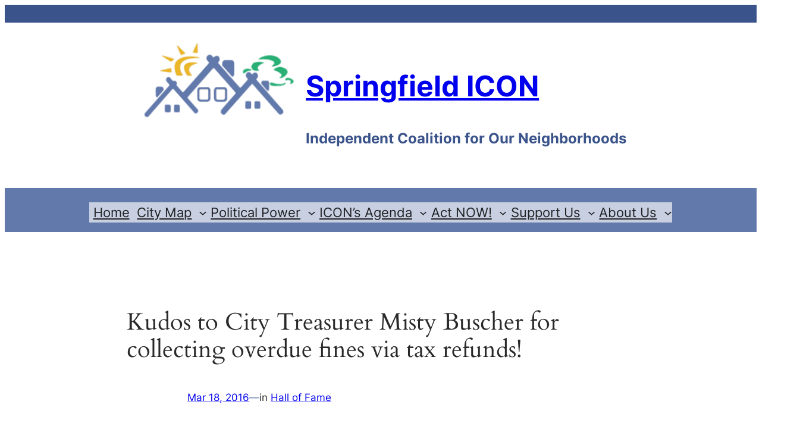

--- FILE ---
content_type: text/html; charset=UTF-8
request_url: https://springfieldicon.org/hall-of-fame/kudos-to-city-treasurer-misty-buscher-for-collecting-overdue-fines-via-tax-refunds/
body_size: 26078
content:
<!DOCTYPE html>
<html lang="en-US">
<head>
	<meta charset="UTF-8" />
	<meta name="viewport" content="width=device-width, initial-scale=1" />
<meta name='robots' content='index, follow, max-image-preview:large, max-snippet:-1, max-video-preview:-1' />

	<!-- This site is optimized with the Yoast SEO plugin v26.7 - https://yoast.com/wordpress/plugins/seo/ -->
	<link rel="canonical" href="https://springfieldicon.org/hall-of-fame/kudos-to-city-treasurer-misty-buscher-for-collecting-overdue-fines-via-tax-refunds/" />
	<meta property="og:locale" content="en_US" />
	<meta property="og:type" content="article" />
	<meta property="og:title" content="Kudos to City Treasurer Misty Buscher for collecting overdue fines via tax refunds! - Springfield ICON" />
	<meta property="og:description" content="We heard at the March 8 Springfield City Council Committee of the Whole meeting that Treasurer Misty Buscher is now collecting housing violation fines by withholding tax refunds. From the Jan 16 SJ-R: Through the Illinois Debt Recovery Offset Portal, the state can withhold tax refunds to people who owe money to a municipality and [&hellip;]" />
	<meta property="og:url" content="https://springfieldicon.org/hall-of-fame/kudos-to-city-treasurer-misty-buscher-for-collecting-overdue-fines-via-tax-refunds/" />
	<meta property="og:site_name" content="Springfield ICON" />
	<meta property="article:publisher" content="https://www.facebook.com/SpringfieldICON" />
	<meta property="article:published_time" content="2016-03-19T01:49:22+00:00" />
	<meta property="article:modified_time" content="2016-03-20T01:49:57+00:00" />
	<meta property="og:image" content="https://springfieldicon.org/wp-content/uploads/cropped-ICON-logo-no-text-2024-square-332x332-1.png" />
	<meta property="og:image:width" content="332" />
	<meta property="og:image:height" content="172" />
	<meta property="og:image:type" content="image/png" />
	<meta name="author" content="carolkn" />
	<meta name="twitter:card" content="summary_large_image" />
	<meta name="twitter:label1" content="Written by" />
	<meta name="twitter:data1" content="carolkn" />
	<meta name="twitter:label2" content="Est. reading time" />
	<meta name="twitter:data2" content="1 minute" />
	<script type="application/ld+json" class="yoast-schema-graph">{"@context":"https://schema.org","@graph":[{"@type":"Article","@id":"https://springfieldicon.org/hall-of-fame/kudos-to-city-treasurer-misty-buscher-for-collecting-overdue-fines-via-tax-refunds/#article","isPartOf":{"@id":"https://springfieldicon.org/hall-of-fame/kudos-to-city-treasurer-misty-buscher-for-collecting-overdue-fines-via-tax-refunds/"},"author":{"name":"carolkn","@id":"https://springfieldicon.org/#/schema/person/1518f9d1fd16e0ca6ea5659861f5f94e"},"headline":"Kudos to City Treasurer Misty Buscher for collecting overdue fines via tax refunds!","datePublished":"2016-03-19T01:49:22+00:00","dateModified":"2016-03-20T01:49:57+00:00","mainEntityOfPage":{"@id":"https://springfieldicon.org/hall-of-fame/kudos-to-city-treasurer-misty-buscher-for-collecting-overdue-fines-via-tax-refunds/"},"wordCount":290,"publisher":{"@id":"https://springfieldicon.org/#organization"},"articleSection":["Hall of Fame"],"inLanguage":"en-US"},{"@type":"WebPage","@id":"https://springfieldicon.org/hall-of-fame/kudos-to-city-treasurer-misty-buscher-for-collecting-overdue-fines-via-tax-refunds/","url":"https://springfieldicon.org/hall-of-fame/kudos-to-city-treasurer-misty-buscher-for-collecting-overdue-fines-via-tax-refunds/","name":"Kudos to City Treasurer Misty Buscher for collecting overdue fines via tax refunds! - Springfield ICON","isPartOf":{"@id":"https://springfieldicon.org/#website"},"datePublished":"2016-03-19T01:49:22+00:00","dateModified":"2016-03-20T01:49:57+00:00","inLanguage":"en-US","potentialAction":[{"@type":"ReadAction","target":["https://springfieldicon.org/hall-of-fame/kudos-to-city-treasurer-misty-buscher-for-collecting-overdue-fines-via-tax-refunds/"]}]},{"@type":"WebSite","@id":"https://springfieldicon.org/#website","url":"https://springfieldicon.org/","name":"Springfield ICON","description":"Independent Coalition for Our Neighborhoods","publisher":{"@id":"https://springfieldicon.org/#organization"},"potentialAction":[{"@type":"SearchAction","target":{"@type":"EntryPoint","urlTemplate":"https://springfieldicon.org/?s={search_term_string}"},"query-input":{"@type":"PropertyValueSpecification","valueRequired":true,"valueName":"search_term_string"}}],"inLanguage":"en-US"},{"@type":"Organization","@id":"https://springfieldicon.org/#organization","name":"Springfield Inner City Older Neighborhoods PAC","url":"https://springfieldicon.org/","logo":{"@type":"ImageObject","inLanguage":"en-US","@id":"https://springfieldicon.org/#/schema/logo/image/","url":"https://springfieldicon.org/wp-content/uploads/ICON-logo-square-transparent-512.png","contentUrl":"https://springfieldicon.org/wp-content/uploads/ICON-logo-square-transparent-512.png","width":512,"height":512,"caption":"Springfield Inner City Older Neighborhoods PAC"},"image":{"@id":"https://springfieldicon.org/#/schema/logo/image/"},"sameAs":["https://www.facebook.com/SpringfieldICON","http://www.youtube.com/user/SpringfieldICON"]},{"@type":"Person","@id":"https://springfieldicon.org/#/schema/person/1518f9d1fd16e0ca6ea5659861f5f94e","name":"carolkn","image":{"@type":"ImageObject","inLanguage":"en-US","@id":"https://springfieldicon.org/#/schema/person/image/","url":"https://secure.gravatar.com/avatar/a07a3392cf499b51c739bb2599620f71b5b54c586dcb45d64cd35d51e2e354a6?s=96&d=mm&r=g","contentUrl":"https://secure.gravatar.com/avatar/a07a3392cf499b51c739bb2599620f71b5b54c586dcb45d64cd35d51e2e354a6?s=96&d=mm&r=g","caption":"carolkn"}}]}</script>
	<!-- / Yoast SEO plugin. -->


<title>Kudos to City Treasurer Misty Buscher for collecting overdue fines via tax refunds! - Springfield ICON</title>
<link rel="alternate" type="application/rss+xml" title="Springfield ICON &raquo; Feed" href="https://springfieldicon.org/feed/" />
<link rel="alternate" type="application/rss+xml" title="Springfield ICON &raquo; Comments Feed" href="https://springfieldicon.org/comments/feed/" />
<link rel="alternate" title="oEmbed (JSON)" type="application/json+oembed" href="https://springfieldicon.org/wp-json/oembed/1.0/embed?url=https%3A%2F%2Fspringfieldicon.org%2Fhall-of-fame%2Fkudos-to-city-treasurer-misty-buscher-for-collecting-overdue-fines-via-tax-refunds%2F" />
<link rel="alternate" title="oEmbed (XML)" type="text/xml+oembed" href="https://springfieldicon.org/wp-json/oembed/1.0/embed?url=https%3A%2F%2Fspringfieldicon.org%2Fhall-of-fame%2Fkudos-to-city-treasurer-misty-buscher-for-collecting-overdue-fines-via-tax-refunds%2F&#038;format=xml" />
		<!-- This site uses the Google Analytics by MonsterInsights plugin v9.11.1 - Using Analytics tracking - https://www.monsterinsights.com/ -->
							<script src="//www.googletagmanager.com/gtag/js?id=G-CDMVHRY9Q1"  data-cfasync="false" data-wpfc-render="false" async></script>
			<script data-cfasync="false" data-wpfc-render="false">
				var mi_version = '9.11.1';
				var mi_track_user = true;
				var mi_no_track_reason = '';
								var MonsterInsightsDefaultLocations = {"page_location":"https:\/\/springfieldicon.org\/hall-of-fame\/kudos-to-city-treasurer-misty-buscher-for-collecting-overdue-fines-via-tax-refunds\/"};
								if ( typeof MonsterInsightsPrivacyGuardFilter === 'function' ) {
					var MonsterInsightsLocations = (typeof MonsterInsightsExcludeQuery === 'object') ? MonsterInsightsPrivacyGuardFilter( MonsterInsightsExcludeQuery ) : MonsterInsightsPrivacyGuardFilter( MonsterInsightsDefaultLocations );
				} else {
					var MonsterInsightsLocations = (typeof MonsterInsightsExcludeQuery === 'object') ? MonsterInsightsExcludeQuery : MonsterInsightsDefaultLocations;
				}

								var disableStrs = [
										'ga-disable-G-CDMVHRY9Q1',
									];

				/* Function to detect opted out users */
				function __gtagTrackerIsOptedOut() {
					for (var index = 0; index < disableStrs.length; index++) {
						if (document.cookie.indexOf(disableStrs[index] + '=true') > -1) {
							return true;
						}
					}

					return false;
				}

				/* Disable tracking if the opt-out cookie exists. */
				if (__gtagTrackerIsOptedOut()) {
					for (var index = 0; index < disableStrs.length; index++) {
						window[disableStrs[index]] = true;
					}
				}

				/* Opt-out function */
				function __gtagTrackerOptout() {
					for (var index = 0; index < disableStrs.length; index++) {
						document.cookie = disableStrs[index] + '=true; expires=Thu, 31 Dec 2099 23:59:59 UTC; path=/';
						window[disableStrs[index]] = true;
					}
				}

				if ('undefined' === typeof gaOptout) {
					function gaOptout() {
						__gtagTrackerOptout();
					}
				}
								window.dataLayer = window.dataLayer || [];

				window.MonsterInsightsDualTracker = {
					helpers: {},
					trackers: {},
				};
				if (mi_track_user) {
					function __gtagDataLayer() {
						dataLayer.push(arguments);
					}

					function __gtagTracker(type, name, parameters) {
						if (!parameters) {
							parameters = {};
						}

						if (parameters.send_to) {
							__gtagDataLayer.apply(null, arguments);
							return;
						}

						if (type === 'event') {
														parameters.send_to = monsterinsights_frontend.v4_id;
							var hookName = name;
							if (typeof parameters['event_category'] !== 'undefined') {
								hookName = parameters['event_category'] + ':' + name;
							}

							if (typeof MonsterInsightsDualTracker.trackers[hookName] !== 'undefined') {
								MonsterInsightsDualTracker.trackers[hookName](parameters);
							} else {
								__gtagDataLayer('event', name, parameters);
							}
							
						} else {
							__gtagDataLayer.apply(null, arguments);
						}
					}

					__gtagTracker('js', new Date());
					__gtagTracker('set', {
						'developer_id.dZGIzZG': true,
											});
					if ( MonsterInsightsLocations.page_location ) {
						__gtagTracker('set', MonsterInsightsLocations);
					}
										__gtagTracker('config', 'G-CDMVHRY9Q1', {"forceSSL":"true"} );
										window.gtag = __gtagTracker;										(function () {
						/* https://developers.google.com/analytics/devguides/collection/analyticsjs/ */
						/* ga and __gaTracker compatibility shim. */
						var noopfn = function () {
							return null;
						};
						var newtracker = function () {
							return new Tracker();
						};
						var Tracker = function () {
							return null;
						};
						var p = Tracker.prototype;
						p.get = noopfn;
						p.set = noopfn;
						p.send = function () {
							var args = Array.prototype.slice.call(arguments);
							args.unshift('send');
							__gaTracker.apply(null, args);
						};
						var __gaTracker = function () {
							var len = arguments.length;
							if (len === 0) {
								return;
							}
							var f = arguments[len - 1];
							if (typeof f !== 'object' || f === null || typeof f.hitCallback !== 'function') {
								if ('send' === arguments[0]) {
									var hitConverted, hitObject = false, action;
									if ('event' === arguments[1]) {
										if ('undefined' !== typeof arguments[3]) {
											hitObject = {
												'eventAction': arguments[3],
												'eventCategory': arguments[2],
												'eventLabel': arguments[4],
												'value': arguments[5] ? arguments[5] : 1,
											}
										}
									}
									if ('pageview' === arguments[1]) {
										if ('undefined' !== typeof arguments[2]) {
											hitObject = {
												'eventAction': 'page_view',
												'page_path': arguments[2],
											}
										}
									}
									if (typeof arguments[2] === 'object') {
										hitObject = arguments[2];
									}
									if (typeof arguments[5] === 'object') {
										Object.assign(hitObject, arguments[5]);
									}
									if ('undefined' !== typeof arguments[1].hitType) {
										hitObject = arguments[1];
										if ('pageview' === hitObject.hitType) {
											hitObject.eventAction = 'page_view';
										}
									}
									if (hitObject) {
										action = 'timing' === arguments[1].hitType ? 'timing_complete' : hitObject.eventAction;
										hitConverted = mapArgs(hitObject);
										__gtagTracker('event', action, hitConverted);
									}
								}
								return;
							}

							function mapArgs(args) {
								var arg, hit = {};
								var gaMap = {
									'eventCategory': 'event_category',
									'eventAction': 'event_action',
									'eventLabel': 'event_label',
									'eventValue': 'event_value',
									'nonInteraction': 'non_interaction',
									'timingCategory': 'event_category',
									'timingVar': 'name',
									'timingValue': 'value',
									'timingLabel': 'event_label',
									'page': 'page_path',
									'location': 'page_location',
									'title': 'page_title',
									'referrer' : 'page_referrer',
								};
								for (arg in args) {
																		if (!(!args.hasOwnProperty(arg) || !gaMap.hasOwnProperty(arg))) {
										hit[gaMap[arg]] = args[arg];
									} else {
										hit[arg] = args[arg];
									}
								}
								return hit;
							}

							try {
								f.hitCallback();
							} catch (ex) {
							}
						};
						__gaTracker.create = newtracker;
						__gaTracker.getByName = newtracker;
						__gaTracker.getAll = function () {
							return [];
						};
						__gaTracker.remove = noopfn;
						__gaTracker.loaded = true;
						window['__gaTracker'] = __gaTracker;
					})();
									} else {
										console.log("");
					(function () {
						function __gtagTracker() {
							return null;
						}

						window['__gtagTracker'] = __gtagTracker;
						window['gtag'] = __gtagTracker;
					})();
									}
			</script>
							<!-- / Google Analytics by MonsterInsights -->
		<style id='wp-img-auto-sizes-contain-inline-css'>
img:is([sizes=auto i],[sizes^="auto," i]){contain-intrinsic-size:3000px 1500px}
/*# sourceURL=wp-img-auto-sizes-contain-inline-css */
</style>
<link rel='stylesheet' id='wpra-lightbox-css' href='https://springfieldicon.org/wp-content/plugins/wp-rss-aggregator/core/css/jquery-colorbox.css?ver=1.4.33' media='all' />
<style id='wp-block-group-inline-css'>
.wp-block-group{box-sizing:border-box}:where(.wp-block-group.wp-block-group-is-layout-constrained){position:relative}
/*# sourceURL=https://springfieldicon.org/wp-includes/blocks/group/style.min.css */
</style>
<style id='wp-block-site-logo-inline-css'>
.wp-block-site-logo{box-sizing:border-box;line-height:0}.wp-block-site-logo a{display:inline-block;line-height:0}.wp-block-site-logo.is-default-size img{height:auto;width:120px}.wp-block-site-logo img{height:auto;max-width:100%}.wp-block-site-logo a,.wp-block-site-logo img{border-radius:inherit}.wp-block-site-logo.aligncenter{margin-left:auto;margin-right:auto;text-align:center}:root :where(.wp-block-site-logo.is-style-rounded){border-radius:9999px}
/*# sourceURL=https://springfieldicon.org/wp-includes/blocks/site-logo/style.min.css */
</style>
<style id='wp-block-site-title-inline-css'>
.wp-block-site-title{box-sizing:border-box}.wp-block-site-title :where(a){color:inherit;font-family:inherit;font-size:inherit;font-style:inherit;font-weight:inherit;letter-spacing:inherit;line-height:inherit;text-decoration:inherit}
/*# sourceURL=https://springfieldicon.org/wp-includes/blocks/site-title/style.min.css */
</style>
<style id='wp-block-site-tagline-inline-css'>
.wp-block-site-tagline{box-sizing:border-box}
/*# sourceURL=https://springfieldicon.org/wp-includes/blocks/site-tagline/style.min.css */
</style>
<style id='wp-block-columns-inline-css'>
.wp-block-columns{box-sizing:border-box;display:flex;flex-wrap:wrap!important}@media (min-width:782px){.wp-block-columns{flex-wrap:nowrap!important}}.wp-block-columns{align-items:normal!important}.wp-block-columns.are-vertically-aligned-top{align-items:flex-start}.wp-block-columns.are-vertically-aligned-center{align-items:center}.wp-block-columns.are-vertically-aligned-bottom{align-items:flex-end}@media (max-width:781px){.wp-block-columns:not(.is-not-stacked-on-mobile)>.wp-block-column{flex-basis:100%!important}}@media (min-width:782px){.wp-block-columns:not(.is-not-stacked-on-mobile)>.wp-block-column{flex-basis:0;flex-grow:1}.wp-block-columns:not(.is-not-stacked-on-mobile)>.wp-block-column[style*=flex-basis]{flex-grow:0}}.wp-block-columns.is-not-stacked-on-mobile{flex-wrap:nowrap!important}.wp-block-columns.is-not-stacked-on-mobile>.wp-block-column{flex-basis:0;flex-grow:1}.wp-block-columns.is-not-stacked-on-mobile>.wp-block-column[style*=flex-basis]{flex-grow:0}:where(.wp-block-columns){margin-bottom:1.75em}:where(.wp-block-columns.has-background){padding:1.25em 2.375em}.wp-block-column{flex-grow:1;min-width:0;overflow-wrap:break-word;word-break:break-word}.wp-block-column.is-vertically-aligned-top{align-self:flex-start}.wp-block-column.is-vertically-aligned-center{align-self:center}.wp-block-column.is-vertically-aligned-bottom{align-self:flex-end}.wp-block-column.is-vertically-aligned-stretch{align-self:stretch}.wp-block-column.is-vertically-aligned-bottom,.wp-block-column.is-vertically-aligned-center,.wp-block-column.is-vertically-aligned-top{width:100%}
/*# sourceURL=https://springfieldicon.org/wp-includes/blocks/columns/style.min.css */
</style>
<style id='wp-block-navigation-link-inline-css'>
.wp-block-navigation .wp-block-navigation-item__label{overflow-wrap:break-word}.wp-block-navigation .wp-block-navigation-item__description{display:none}.link-ui-tools{outline:1px solid #f0f0f0;padding:8px}.link-ui-block-inserter{padding-top:8px}.link-ui-block-inserter__back{margin-left:8px;text-transform:uppercase}

				.is-style-arrow-link .wp-block-navigation-item__label:after {
					content: "\2197";
					padding-inline-start: 0.25rem;
					vertical-align: middle;
					text-decoration: none;
					display: inline-block;
				}
/*# sourceURL=wp-block-navigation-link-inline-css */
</style>
<link rel='stylesheet' id='wp-block-navigation-css' href='https://springfieldicon.org/wp-includes/blocks/navigation/style.min.css?ver=6.9' media='all' />
<style id='wp-block-post-title-inline-css'>
.wp-block-post-title{box-sizing:border-box;word-break:break-word}.wp-block-post-title :where(a){display:inline-block;font-family:inherit;font-size:inherit;font-style:inherit;font-weight:inherit;letter-spacing:inherit;line-height:inherit;text-decoration:inherit}
/*# sourceURL=https://springfieldicon.org/wp-includes/blocks/post-title/style.min.css */
</style>
<style id='wp-block-post-date-inline-css'>
.wp-block-post-date{box-sizing:border-box}
/*# sourceURL=https://springfieldicon.org/wp-includes/blocks/post-date/style.min.css */
</style>
<style id='wp-block-paragraph-inline-css'>
.is-small-text{font-size:.875em}.is-regular-text{font-size:1em}.is-large-text{font-size:2.25em}.is-larger-text{font-size:3em}.has-drop-cap:not(:focus):first-letter{float:left;font-size:8.4em;font-style:normal;font-weight:100;line-height:.68;margin:.05em .1em 0 0;text-transform:uppercase}body.rtl .has-drop-cap:not(:focus):first-letter{float:none;margin-left:.1em}p.has-drop-cap.has-background{overflow:hidden}:root :where(p.has-background){padding:1.25em 2.375em}:where(p.has-text-color:not(.has-link-color)) a{color:inherit}p.has-text-align-left[style*="writing-mode:vertical-lr"],p.has-text-align-right[style*="writing-mode:vertical-rl"]{rotate:180deg}
/*# sourceURL=https://springfieldicon.org/wp-includes/blocks/paragraph/style.min.css */
</style>
<style id='wp-block-post-terms-inline-css'>
.wp-block-post-terms{box-sizing:border-box}.wp-block-post-terms .wp-block-post-terms__separator{white-space:pre-wrap}

				.is-style-pill a,
				.is-style-pill span:not([class], [data-rich-text-placeholder]) {
					display: inline-block;
					background-color: var(--wp--preset--color--base-2);
					padding: 0.375rem 0.875rem;
					border-radius: var(--wp--preset--spacing--20);
				}

				.is-style-pill a:hover {
					background-color: var(--wp--preset--color--contrast-3);
				}
/*# sourceURL=wp-block-post-terms-inline-css */
</style>
<style id='wp-block-post-content-inline-css'>
.wp-block-post-content{display:flow-root}
/*# sourceURL=https://springfieldicon.org/wp-includes/blocks/post-content/style.min.css */
</style>
<style id='wp-block-spacer-inline-css'>
.wp-block-spacer{clear:both}
/*# sourceURL=https://springfieldicon.org/wp-includes/blocks/spacer/style.min.css */
</style>
<style id='wp-block-separator-inline-css'>
@charset "UTF-8";.wp-block-separator{border:none;border-top:2px solid}:root :where(.wp-block-separator.is-style-dots){height:auto;line-height:1;text-align:center}:root :where(.wp-block-separator.is-style-dots):before{color:currentColor;content:"···";font-family:serif;font-size:1.5em;letter-spacing:2em;padding-left:2em}.wp-block-separator.is-style-dots{background:none!important;border:none!important}
/*# sourceURL=https://springfieldicon.org/wp-includes/blocks/separator/style.min.css */
</style>
<style id='wp-block-post-navigation-link-inline-css'>
.wp-block-post-navigation-link .wp-block-post-navigation-link__arrow-previous{display:inline-block;margin-right:1ch}.wp-block-post-navigation-link .wp-block-post-navigation-link__arrow-previous:not(.is-arrow-chevron){transform:scaleX(1)}.wp-block-post-navigation-link .wp-block-post-navigation-link__arrow-next{display:inline-block;margin-left:1ch}.wp-block-post-navigation-link .wp-block-post-navigation-link__arrow-next:not(.is-arrow-chevron){transform:scaleX(1)}.wp-block-post-navigation-link.has-text-align-left[style*="writing-mode: vertical-lr"],.wp-block-post-navigation-link.has-text-align-right[style*="writing-mode: vertical-rl"]{rotate:180deg}
/*# sourceURL=https://springfieldicon.org/wp-includes/blocks/post-navigation-link/style.min.css */
</style>
<style id='wp-block-heading-inline-css'>
h1:where(.wp-block-heading).has-background,h2:where(.wp-block-heading).has-background,h3:where(.wp-block-heading).has-background,h4:where(.wp-block-heading).has-background,h5:where(.wp-block-heading).has-background,h6:where(.wp-block-heading).has-background{padding:1.25em 2.375em}h1.has-text-align-left[style*=writing-mode]:where([style*=vertical-lr]),h1.has-text-align-right[style*=writing-mode]:where([style*=vertical-rl]),h2.has-text-align-left[style*=writing-mode]:where([style*=vertical-lr]),h2.has-text-align-right[style*=writing-mode]:where([style*=vertical-rl]),h3.has-text-align-left[style*=writing-mode]:where([style*=vertical-lr]),h3.has-text-align-right[style*=writing-mode]:where([style*=vertical-rl]),h4.has-text-align-left[style*=writing-mode]:where([style*=vertical-lr]),h4.has-text-align-right[style*=writing-mode]:where([style*=vertical-rl]),h5.has-text-align-left[style*=writing-mode]:where([style*=vertical-lr]),h5.has-text-align-right[style*=writing-mode]:where([style*=vertical-rl]),h6.has-text-align-left[style*=writing-mode]:where([style*=vertical-lr]),h6.has-text-align-right[style*=writing-mode]:where([style*=vertical-rl]){rotate:180deg}

				.is-style-asterisk:before {
					content: '';
					width: 1.5rem;
					height: 3rem;
					background: var(--wp--preset--color--contrast-2, currentColor);
					clip-path: path('M11.93.684v8.039l5.633-5.633 1.216 1.23-5.66 5.66h8.04v1.737H13.2l5.701 5.701-1.23 1.23-5.742-5.742V21h-1.737v-8.094l-5.77 5.77-1.23-1.217 5.743-5.742H.842V9.98h8.162l-5.701-5.7 1.23-1.231 5.66 5.66V.684h1.737Z');
					display: block;
				}

				/* Hide the asterisk if the heading has no content, to avoid using empty headings to display the asterisk only, which is an A11Y issue */
				.is-style-asterisk:empty:before {
					content: none;
				}

				.is-style-asterisk:-moz-only-whitespace:before {
					content: none;
				}

				.is-style-asterisk.has-text-align-center:before {
					margin: 0 auto;
				}

				.is-style-asterisk.has-text-align-right:before {
					margin-left: auto;
				}

				.rtl .is-style-asterisk.has-text-align-left:before {
					margin-right: auto;
				}
/*# sourceURL=wp-block-heading-inline-css */
</style>
<style id='wp-block-search-inline-css'>
.wp-block-search__button{margin-left:10px;word-break:normal}.wp-block-search__button.has-icon{line-height:0}.wp-block-search__button svg{height:1.25em;min-height:24px;min-width:24px;width:1.25em;fill:currentColor;vertical-align:text-bottom}:where(.wp-block-search__button){border:1px solid #ccc;padding:6px 10px}.wp-block-search__inside-wrapper{display:flex;flex:auto;flex-wrap:nowrap;max-width:100%}.wp-block-search__label{width:100%}.wp-block-search.wp-block-search__button-only .wp-block-search__button{box-sizing:border-box;display:flex;flex-shrink:0;justify-content:center;margin-left:0;max-width:100%}.wp-block-search.wp-block-search__button-only .wp-block-search__inside-wrapper{min-width:0!important;transition-property:width}.wp-block-search.wp-block-search__button-only .wp-block-search__input{flex-basis:100%;transition-duration:.3s}.wp-block-search.wp-block-search__button-only.wp-block-search__searchfield-hidden,.wp-block-search.wp-block-search__button-only.wp-block-search__searchfield-hidden .wp-block-search__inside-wrapper{overflow:hidden}.wp-block-search.wp-block-search__button-only.wp-block-search__searchfield-hidden .wp-block-search__input{border-left-width:0!important;border-right-width:0!important;flex-basis:0;flex-grow:0;margin:0;min-width:0!important;padding-left:0!important;padding-right:0!important;width:0!important}:where(.wp-block-search__input){appearance:none;border:1px solid #949494;flex-grow:1;font-family:inherit;font-size:inherit;font-style:inherit;font-weight:inherit;letter-spacing:inherit;line-height:inherit;margin-left:0;margin-right:0;min-width:3rem;padding:8px;text-decoration:unset!important;text-transform:inherit}:where(.wp-block-search__button-inside .wp-block-search__inside-wrapper){background-color:#fff;border:1px solid #949494;box-sizing:border-box;padding:4px}:where(.wp-block-search__button-inside .wp-block-search__inside-wrapper) .wp-block-search__input{border:none;border-radius:0;padding:0 4px}:where(.wp-block-search__button-inside .wp-block-search__inside-wrapper) .wp-block-search__input:focus{outline:none}:where(.wp-block-search__button-inside .wp-block-search__inside-wrapper) :where(.wp-block-search__button){padding:4px 8px}.wp-block-search.aligncenter .wp-block-search__inside-wrapper{margin:auto}.wp-block[data-align=right] .wp-block-search.wp-block-search__button-only .wp-block-search__inside-wrapper{float:right}
/*# sourceURL=https://springfieldicon.org/wp-includes/blocks/search/style.min.css */
</style>
<style id='wp-block-social-links-inline-css'>
.wp-block-social-links{background:none;box-sizing:border-box;margin-left:0;padding-left:0;padding-right:0;text-indent:0}.wp-block-social-links .wp-social-link a,.wp-block-social-links .wp-social-link a:hover{border-bottom:0;box-shadow:none;text-decoration:none}.wp-block-social-links .wp-social-link svg{height:1em;width:1em}.wp-block-social-links .wp-social-link span:not(.screen-reader-text){font-size:.65em;margin-left:.5em;margin-right:.5em}.wp-block-social-links.has-small-icon-size{font-size:16px}.wp-block-social-links,.wp-block-social-links.has-normal-icon-size{font-size:24px}.wp-block-social-links.has-large-icon-size{font-size:36px}.wp-block-social-links.has-huge-icon-size{font-size:48px}.wp-block-social-links.aligncenter{display:flex;justify-content:center}.wp-block-social-links.alignright{justify-content:flex-end}.wp-block-social-link{border-radius:9999px;display:block}@media not (prefers-reduced-motion){.wp-block-social-link{transition:transform .1s ease}}.wp-block-social-link{height:auto}.wp-block-social-link a{align-items:center;display:flex;line-height:0}.wp-block-social-link:hover{transform:scale(1.1)}.wp-block-social-links .wp-block-social-link.wp-social-link{display:inline-block;margin:0;padding:0}.wp-block-social-links .wp-block-social-link.wp-social-link .wp-block-social-link-anchor,.wp-block-social-links .wp-block-social-link.wp-social-link .wp-block-social-link-anchor svg,.wp-block-social-links .wp-block-social-link.wp-social-link .wp-block-social-link-anchor:active,.wp-block-social-links .wp-block-social-link.wp-social-link .wp-block-social-link-anchor:hover,.wp-block-social-links .wp-block-social-link.wp-social-link .wp-block-social-link-anchor:visited{color:currentColor;fill:currentColor}:where(.wp-block-social-links:not(.is-style-logos-only)) .wp-social-link{background-color:#f0f0f0;color:#444}:where(.wp-block-social-links:not(.is-style-logos-only)) .wp-social-link-amazon{background-color:#f90;color:#fff}:where(.wp-block-social-links:not(.is-style-logos-only)) .wp-social-link-bandcamp{background-color:#1ea0c3;color:#fff}:where(.wp-block-social-links:not(.is-style-logos-only)) .wp-social-link-behance{background-color:#0757fe;color:#fff}:where(.wp-block-social-links:not(.is-style-logos-only)) .wp-social-link-bluesky{background-color:#0a7aff;color:#fff}:where(.wp-block-social-links:not(.is-style-logos-only)) .wp-social-link-codepen{background-color:#1e1f26;color:#fff}:where(.wp-block-social-links:not(.is-style-logos-only)) .wp-social-link-deviantart{background-color:#02e49b;color:#fff}:where(.wp-block-social-links:not(.is-style-logos-only)) .wp-social-link-discord{background-color:#5865f2;color:#fff}:where(.wp-block-social-links:not(.is-style-logos-only)) .wp-social-link-dribbble{background-color:#e94c89;color:#fff}:where(.wp-block-social-links:not(.is-style-logos-only)) .wp-social-link-dropbox{background-color:#4280ff;color:#fff}:where(.wp-block-social-links:not(.is-style-logos-only)) .wp-social-link-etsy{background-color:#f45800;color:#fff}:where(.wp-block-social-links:not(.is-style-logos-only)) .wp-social-link-facebook{background-color:#0866ff;color:#fff}:where(.wp-block-social-links:not(.is-style-logos-only)) .wp-social-link-fivehundredpx{background-color:#000;color:#fff}:where(.wp-block-social-links:not(.is-style-logos-only)) .wp-social-link-flickr{background-color:#0461dd;color:#fff}:where(.wp-block-social-links:not(.is-style-logos-only)) .wp-social-link-foursquare{background-color:#e65678;color:#fff}:where(.wp-block-social-links:not(.is-style-logos-only)) .wp-social-link-github{background-color:#24292d;color:#fff}:where(.wp-block-social-links:not(.is-style-logos-only)) .wp-social-link-goodreads{background-color:#eceadd;color:#382110}:where(.wp-block-social-links:not(.is-style-logos-only)) .wp-social-link-google{background-color:#ea4434;color:#fff}:where(.wp-block-social-links:not(.is-style-logos-only)) .wp-social-link-gravatar{background-color:#1d4fc4;color:#fff}:where(.wp-block-social-links:not(.is-style-logos-only)) .wp-social-link-instagram{background-color:#f00075;color:#fff}:where(.wp-block-social-links:not(.is-style-logos-only)) .wp-social-link-lastfm{background-color:#e21b24;color:#fff}:where(.wp-block-social-links:not(.is-style-logos-only)) .wp-social-link-linkedin{background-color:#0d66c2;color:#fff}:where(.wp-block-social-links:not(.is-style-logos-only)) .wp-social-link-mastodon{background-color:#3288d4;color:#fff}:where(.wp-block-social-links:not(.is-style-logos-only)) .wp-social-link-medium{background-color:#000;color:#fff}:where(.wp-block-social-links:not(.is-style-logos-only)) .wp-social-link-meetup{background-color:#f6405f;color:#fff}:where(.wp-block-social-links:not(.is-style-logos-only)) .wp-social-link-patreon{background-color:#000;color:#fff}:where(.wp-block-social-links:not(.is-style-logos-only)) .wp-social-link-pinterest{background-color:#e60122;color:#fff}:where(.wp-block-social-links:not(.is-style-logos-only)) .wp-social-link-pocket{background-color:#ef4155;color:#fff}:where(.wp-block-social-links:not(.is-style-logos-only)) .wp-social-link-reddit{background-color:#ff4500;color:#fff}:where(.wp-block-social-links:not(.is-style-logos-only)) .wp-social-link-skype{background-color:#0478d7;color:#fff}:where(.wp-block-social-links:not(.is-style-logos-only)) .wp-social-link-snapchat{background-color:#fefc00;color:#fff;stroke:#000}:where(.wp-block-social-links:not(.is-style-logos-only)) .wp-social-link-soundcloud{background-color:#ff5600;color:#fff}:where(.wp-block-social-links:not(.is-style-logos-only)) .wp-social-link-spotify{background-color:#1bd760;color:#fff}:where(.wp-block-social-links:not(.is-style-logos-only)) .wp-social-link-telegram{background-color:#2aabee;color:#fff}:where(.wp-block-social-links:not(.is-style-logos-only)) .wp-social-link-threads{background-color:#000;color:#fff}:where(.wp-block-social-links:not(.is-style-logos-only)) .wp-social-link-tiktok{background-color:#000;color:#fff}:where(.wp-block-social-links:not(.is-style-logos-only)) .wp-social-link-tumblr{background-color:#011835;color:#fff}:where(.wp-block-social-links:not(.is-style-logos-only)) .wp-social-link-twitch{background-color:#6440a4;color:#fff}:where(.wp-block-social-links:not(.is-style-logos-only)) .wp-social-link-twitter{background-color:#1da1f2;color:#fff}:where(.wp-block-social-links:not(.is-style-logos-only)) .wp-social-link-vimeo{background-color:#1eb7ea;color:#fff}:where(.wp-block-social-links:not(.is-style-logos-only)) .wp-social-link-vk{background-color:#4680c2;color:#fff}:where(.wp-block-social-links:not(.is-style-logos-only)) .wp-social-link-wordpress{background-color:#3499cd;color:#fff}:where(.wp-block-social-links:not(.is-style-logos-only)) .wp-social-link-whatsapp{background-color:#25d366;color:#fff}:where(.wp-block-social-links:not(.is-style-logos-only)) .wp-social-link-x{background-color:#000;color:#fff}:where(.wp-block-social-links:not(.is-style-logos-only)) .wp-social-link-yelp{background-color:#d32422;color:#fff}:where(.wp-block-social-links:not(.is-style-logos-only)) .wp-social-link-youtube{background-color:red;color:#fff}:where(.wp-block-social-links.is-style-logos-only) .wp-social-link{background:none}:where(.wp-block-social-links.is-style-logos-only) .wp-social-link svg{height:1.25em;width:1.25em}:where(.wp-block-social-links.is-style-logos-only) .wp-social-link-amazon{color:#f90}:where(.wp-block-social-links.is-style-logos-only) .wp-social-link-bandcamp{color:#1ea0c3}:where(.wp-block-social-links.is-style-logos-only) .wp-social-link-behance{color:#0757fe}:where(.wp-block-social-links.is-style-logos-only) .wp-social-link-bluesky{color:#0a7aff}:where(.wp-block-social-links.is-style-logos-only) .wp-social-link-codepen{color:#1e1f26}:where(.wp-block-social-links.is-style-logos-only) .wp-social-link-deviantart{color:#02e49b}:where(.wp-block-social-links.is-style-logos-only) .wp-social-link-discord{color:#5865f2}:where(.wp-block-social-links.is-style-logos-only) .wp-social-link-dribbble{color:#e94c89}:where(.wp-block-social-links.is-style-logos-only) .wp-social-link-dropbox{color:#4280ff}:where(.wp-block-social-links.is-style-logos-only) .wp-social-link-etsy{color:#f45800}:where(.wp-block-social-links.is-style-logos-only) .wp-social-link-facebook{color:#0866ff}:where(.wp-block-social-links.is-style-logos-only) .wp-social-link-fivehundredpx{color:#000}:where(.wp-block-social-links.is-style-logos-only) .wp-social-link-flickr{color:#0461dd}:where(.wp-block-social-links.is-style-logos-only) .wp-social-link-foursquare{color:#e65678}:where(.wp-block-social-links.is-style-logos-only) .wp-social-link-github{color:#24292d}:where(.wp-block-social-links.is-style-logos-only) .wp-social-link-goodreads{color:#382110}:where(.wp-block-social-links.is-style-logos-only) .wp-social-link-google{color:#ea4434}:where(.wp-block-social-links.is-style-logos-only) .wp-social-link-gravatar{color:#1d4fc4}:where(.wp-block-social-links.is-style-logos-only) .wp-social-link-instagram{color:#f00075}:where(.wp-block-social-links.is-style-logos-only) .wp-social-link-lastfm{color:#e21b24}:where(.wp-block-social-links.is-style-logos-only) .wp-social-link-linkedin{color:#0d66c2}:where(.wp-block-social-links.is-style-logos-only) .wp-social-link-mastodon{color:#3288d4}:where(.wp-block-social-links.is-style-logos-only) .wp-social-link-medium{color:#000}:where(.wp-block-social-links.is-style-logos-only) .wp-social-link-meetup{color:#f6405f}:where(.wp-block-social-links.is-style-logos-only) .wp-social-link-patreon{color:#000}:where(.wp-block-social-links.is-style-logos-only) .wp-social-link-pinterest{color:#e60122}:where(.wp-block-social-links.is-style-logos-only) .wp-social-link-pocket{color:#ef4155}:where(.wp-block-social-links.is-style-logos-only) .wp-social-link-reddit{color:#ff4500}:where(.wp-block-social-links.is-style-logos-only) .wp-social-link-skype{color:#0478d7}:where(.wp-block-social-links.is-style-logos-only) .wp-social-link-snapchat{color:#fff;stroke:#000}:where(.wp-block-social-links.is-style-logos-only) .wp-social-link-soundcloud{color:#ff5600}:where(.wp-block-social-links.is-style-logos-only) .wp-social-link-spotify{color:#1bd760}:where(.wp-block-social-links.is-style-logos-only) .wp-social-link-telegram{color:#2aabee}:where(.wp-block-social-links.is-style-logos-only) .wp-social-link-threads{color:#000}:where(.wp-block-social-links.is-style-logos-only) .wp-social-link-tiktok{color:#000}:where(.wp-block-social-links.is-style-logos-only) .wp-social-link-tumblr{color:#011835}:where(.wp-block-social-links.is-style-logos-only) .wp-social-link-twitch{color:#6440a4}:where(.wp-block-social-links.is-style-logos-only) .wp-social-link-twitter{color:#1da1f2}:where(.wp-block-social-links.is-style-logos-only) .wp-social-link-vimeo{color:#1eb7ea}:where(.wp-block-social-links.is-style-logos-only) .wp-social-link-vk{color:#4680c2}:where(.wp-block-social-links.is-style-logos-only) .wp-social-link-whatsapp{color:#25d366}:where(.wp-block-social-links.is-style-logos-only) .wp-social-link-wordpress{color:#3499cd}:where(.wp-block-social-links.is-style-logos-only) .wp-social-link-x{color:#000}:where(.wp-block-social-links.is-style-logos-only) .wp-social-link-yelp{color:#d32422}:where(.wp-block-social-links.is-style-logos-only) .wp-social-link-youtube{color:red}.wp-block-social-links.is-style-pill-shape .wp-social-link{width:auto}:root :where(.wp-block-social-links .wp-social-link a){padding:.25em}:root :where(.wp-block-social-links.is-style-logos-only .wp-social-link a){padding:0}:root :where(.wp-block-social-links.is-style-pill-shape .wp-social-link a){padding-left:.6666666667em;padding-right:.6666666667em}.wp-block-social-links:not(.has-icon-color):not(.has-icon-background-color) .wp-social-link-snapchat .wp-block-social-link-label{color:#000}
/*# sourceURL=https://springfieldicon.org/wp-includes/blocks/social-links/style.min.css */
</style>
<style id='wp-block-button-inline-css'>
.wp-block-button__link{align-content:center;box-sizing:border-box;cursor:pointer;display:inline-block;height:100%;text-align:center;word-break:break-word}.wp-block-button__link.aligncenter{text-align:center}.wp-block-button__link.alignright{text-align:right}:where(.wp-block-button__link){border-radius:9999px;box-shadow:none;padding:calc(.667em + 2px) calc(1.333em + 2px);text-decoration:none}.wp-block-button[style*=text-decoration] .wp-block-button__link{text-decoration:inherit}.wp-block-buttons>.wp-block-button.has-custom-width{max-width:none}.wp-block-buttons>.wp-block-button.has-custom-width .wp-block-button__link{width:100%}.wp-block-buttons>.wp-block-button.has-custom-font-size .wp-block-button__link{font-size:inherit}.wp-block-buttons>.wp-block-button.wp-block-button__width-25{width:calc(25% - var(--wp--style--block-gap, .5em)*.75)}.wp-block-buttons>.wp-block-button.wp-block-button__width-50{width:calc(50% - var(--wp--style--block-gap, .5em)*.5)}.wp-block-buttons>.wp-block-button.wp-block-button__width-75{width:calc(75% - var(--wp--style--block-gap, .5em)*.25)}.wp-block-buttons>.wp-block-button.wp-block-button__width-100{flex-basis:100%;width:100%}.wp-block-buttons.is-vertical>.wp-block-button.wp-block-button__width-25{width:25%}.wp-block-buttons.is-vertical>.wp-block-button.wp-block-button__width-50{width:50%}.wp-block-buttons.is-vertical>.wp-block-button.wp-block-button__width-75{width:75%}.wp-block-button.is-style-squared,.wp-block-button__link.wp-block-button.is-style-squared{border-radius:0}.wp-block-button.no-border-radius,.wp-block-button__link.no-border-radius{border-radius:0!important}:root :where(.wp-block-button .wp-block-button__link.is-style-outline),:root :where(.wp-block-button.is-style-outline>.wp-block-button__link){border:2px solid;padding:.667em 1.333em}:root :where(.wp-block-button .wp-block-button__link.is-style-outline:not(.has-text-color)),:root :where(.wp-block-button.is-style-outline>.wp-block-button__link:not(.has-text-color)){color:currentColor}:root :where(.wp-block-button .wp-block-button__link.is-style-outline:not(.has-background)),:root :where(.wp-block-button.is-style-outline>.wp-block-button__link:not(.has-background)){background-color:initial;background-image:none}
/*# sourceURL=https://springfieldicon.org/wp-includes/blocks/button/style.min.css */
</style>
<style id='twentytwentyfour-button-style-outline-inline-css'>
.wp-block-button.is-style-outline
	> .wp-block-button__link:not(.has-text-color, .has-background):hover {
	background-color: var(--wp--preset--color--contrast-2, var(--wp--preset--color--contrast, transparent));
	color: var(--wp--preset--color--base);
	border-color: var(--wp--preset--color--contrast-2, var(--wp--preset--color--contrast, currentColor));
}

/*# sourceURL=https://springfieldicon.org/wp-content/themes/twentytwentyfour/assets/css/button-outline.css */
</style>
<style id='wp-block-buttons-inline-css'>
.wp-block-buttons{box-sizing:border-box}.wp-block-buttons.is-vertical{flex-direction:column}.wp-block-buttons.is-vertical>.wp-block-button:last-child{margin-bottom:0}.wp-block-buttons>.wp-block-button{display:inline-block;margin:0}.wp-block-buttons.is-content-justification-left{justify-content:flex-start}.wp-block-buttons.is-content-justification-left.is-vertical{align-items:flex-start}.wp-block-buttons.is-content-justification-center{justify-content:center}.wp-block-buttons.is-content-justification-center.is-vertical{align-items:center}.wp-block-buttons.is-content-justification-right{justify-content:flex-end}.wp-block-buttons.is-content-justification-right.is-vertical{align-items:flex-end}.wp-block-buttons.is-content-justification-space-between{justify-content:space-between}.wp-block-buttons.aligncenter{text-align:center}.wp-block-buttons:not(.is-content-justification-space-between,.is-content-justification-right,.is-content-justification-left,.is-content-justification-center) .wp-block-button.aligncenter{margin-left:auto;margin-right:auto;width:100%}.wp-block-buttons[style*=text-decoration] .wp-block-button,.wp-block-buttons[style*=text-decoration] .wp-block-button__link{text-decoration:inherit}.wp-block-buttons.has-custom-font-size .wp-block-button__link{font-size:inherit}.wp-block-buttons .wp-block-button__link{width:100%}.wp-block-button.aligncenter{text-align:center}
/*# sourceURL=https://springfieldicon.org/wp-includes/blocks/buttons/style.min.css */
</style>
<style id='wp-emoji-styles-inline-css'>

	img.wp-smiley, img.emoji {
		display: inline !important;
		border: none !important;
		box-shadow: none !important;
		height: 1em !important;
		width: 1em !important;
		margin: 0 0.07em !important;
		vertical-align: -0.1em !important;
		background: none !important;
		padding: 0 !important;
	}
/*# sourceURL=wp-emoji-styles-inline-css */
</style>
<style id='wp-block-library-inline-css'>
:root{--wp-block-synced-color:#7a00df;--wp-block-synced-color--rgb:122,0,223;--wp-bound-block-color:var(--wp-block-synced-color);--wp-editor-canvas-background:#ddd;--wp-admin-theme-color:#007cba;--wp-admin-theme-color--rgb:0,124,186;--wp-admin-theme-color-darker-10:#006ba1;--wp-admin-theme-color-darker-10--rgb:0,107,160.5;--wp-admin-theme-color-darker-20:#005a87;--wp-admin-theme-color-darker-20--rgb:0,90,135;--wp-admin-border-width-focus:2px}@media (min-resolution:192dpi){:root{--wp-admin-border-width-focus:1.5px}}.wp-element-button{cursor:pointer}:root .has-very-light-gray-background-color{background-color:#eee}:root .has-very-dark-gray-background-color{background-color:#313131}:root .has-very-light-gray-color{color:#eee}:root .has-very-dark-gray-color{color:#313131}:root .has-vivid-green-cyan-to-vivid-cyan-blue-gradient-background{background:linear-gradient(135deg,#00d084,#0693e3)}:root .has-purple-crush-gradient-background{background:linear-gradient(135deg,#34e2e4,#4721fb 50%,#ab1dfe)}:root .has-hazy-dawn-gradient-background{background:linear-gradient(135deg,#faaca8,#dad0ec)}:root .has-subdued-olive-gradient-background{background:linear-gradient(135deg,#fafae1,#67a671)}:root .has-atomic-cream-gradient-background{background:linear-gradient(135deg,#fdd79a,#004a59)}:root .has-nightshade-gradient-background{background:linear-gradient(135deg,#330968,#31cdcf)}:root .has-midnight-gradient-background{background:linear-gradient(135deg,#020381,#2874fc)}:root{--wp--preset--font-size--normal:16px;--wp--preset--font-size--huge:42px}.has-regular-font-size{font-size:1em}.has-larger-font-size{font-size:2.625em}.has-normal-font-size{font-size:var(--wp--preset--font-size--normal)}.has-huge-font-size{font-size:var(--wp--preset--font-size--huge)}.has-text-align-center{text-align:center}.has-text-align-left{text-align:left}.has-text-align-right{text-align:right}.has-fit-text{white-space:nowrap!important}#end-resizable-editor-section{display:none}.aligncenter{clear:both}.items-justified-left{justify-content:flex-start}.items-justified-center{justify-content:center}.items-justified-right{justify-content:flex-end}.items-justified-space-between{justify-content:space-between}.screen-reader-text{border:0;clip-path:inset(50%);height:1px;margin:-1px;overflow:hidden;padding:0;position:absolute;width:1px;word-wrap:normal!important}.screen-reader-text:focus{background-color:#ddd;clip-path:none;color:#444;display:block;font-size:1em;height:auto;left:5px;line-height:normal;padding:15px 23px 14px;text-decoration:none;top:5px;width:auto;z-index:100000}html :where(.has-border-color){border-style:solid}html :where([style*=border-top-color]){border-top-style:solid}html :where([style*=border-right-color]){border-right-style:solid}html :where([style*=border-bottom-color]){border-bottom-style:solid}html :where([style*=border-left-color]){border-left-style:solid}html :where([style*=border-width]){border-style:solid}html :where([style*=border-top-width]){border-top-style:solid}html :where([style*=border-right-width]){border-right-style:solid}html :where([style*=border-bottom-width]){border-bottom-style:solid}html :where([style*=border-left-width]){border-left-style:solid}html :where(img[class*=wp-image-]){height:auto;max-width:100%}:where(figure){margin:0 0 1em}html :where(.is-position-sticky){--wp-admin--admin-bar--position-offset:var(--wp-admin--admin-bar--height,0px)}@media screen and (max-width:600px){html :where(.is-position-sticky){--wp-admin--admin-bar--position-offset:0px}}
/*# sourceURL=/wp-includes/css/dist/block-library/common.min.css */
</style>
<style id='global-styles-inline-css'>
:root{--wp--preset--aspect-ratio--square: 1;--wp--preset--aspect-ratio--4-3: 4/3;--wp--preset--aspect-ratio--3-4: 3/4;--wp--preset--aspect-ratio--3-2: 3/2;--wp--preset--aspect-ratio--2-3: 2/3;--wp--preset--aspect-ratio--16-9: 16/9;--wp--preset--aspect-ratio--9-16: 9/16;--wp--preset--color--black: #000000;--wp--preset--color--cyan-bluish-gray: #abb8c3;--wp--preset--color--white: #ffffff;--wp--preset--color--pale-pink: #f78da7;--wp--preset--color--vivid-red: #cf2e2e;--wp--preset--color--luminous-vivid-orange: #ff6900;--wp--preset--color--luminous-vivid-amber: #fcb900;--wp--preset--color--light-green-cyan: #7bdcb5;--wp--preset--color--vivid-green-cyan: #00d084;--wp--preset--color--pale-cyan-blue: #8ed1fc;--wp--preset--color--vivid-cyan-blue: #0693e3;--wp--preset--color--vivid-purple: #9b51e0;--wp--preset--color--base: #ffffff;--wp--preset--color--base-2: #c7cfe1;--wp--preset--color--contrast: #000000d6;--wp--preset--color--contrast-2: #6279ac;--wp--preset--color--contrast-3: #ebb627;--wp--preset--color--accent: #26b074;--wp--preset--color--accent-2: #087144;--wp--preset--color--accent-3: #3a538a;--wp--preset--color--accent-4: #b28508;--wp--preset--color--accent-5: #b5bdbc;--wp--preset--color--custom-icon-blue: #6279ac;--wp--preset--color--custom-icon-orange: #ebb627;--wp--preset--color--custom-icon-green: #26b074;--wp--preset--color--custom-dark-grey: #000000d6;--wp--preset--color--custom-icon-dark-blue: #3a538a;--wp--preset--color--custom-pure-orange: #feba03;--wp--preset--gradient--vivid-cyan-blue-to-vivid-purple: linear-gradient(135deg,rgb(6,147,227) 0%,rgb(155,81,224) 100%);--wp--preset--gradient--light-green-cyan-to-vivid-green-cyan: linear-gradient(135deg,rgb(122,220,180) 0%,rgb(0,208,130) 100%);--wp--preset--gradient--luminous-vivid-amber-to-luminous-vivid-orange: linear-gradient(135deg,rgb(252,185,0) 0%,rgb(255,105,0) 100%);--wp--preset--gradient--luminous-vivid-orange-to-vivid-red: linear-gradient(135deg,rgb(255,105,0) 0%,rgb(207,46,46) 100%);--wp--preset--gradient--very-light-gray-to-cyan-bluish-gray: linear-gradient(135deg,rgb(238,238,238) 0%,rgb(169,184,195) 100%);--wp--preset--gradient--cool-to-warm-spectrum: linear-gradient(135deg,rgb(74,234,220) 0%,rgb(151,120,209) 20%,rgb(207,42,186) 40%,rgb(238,44,130) 60%,rgb(251,105,98) 80%,rgb(254,248,76) 100%);--wp--preset--gradient--blush-light-purple: linear-gradient(135deg,rgb(255,206,236) 0%,rgb(152,150,240) 100%);--wp--preset--gradient--blush-bordeaux: linear-gradient(135deg,rgb(254,205,165) 0%,rgb(254,45,45) 50%,rgb(107,0,62) 100%);--wp--preset--gradient--luminous-dusk: linear-gradient(135deg,rgb(255,203,112) 0%,rgb(199,81,192) 50%,rgb(65,88,208) 100%);--wp--preset--gradient--pale-ocean: linear-gradient(135deg,rgb(255,245,203) 0%,rgb(182,227,212) 50%,rgb(51,167,181) 100%);--wp--preset--gradient--electric-grass: linear-gradient(135deg,rgb(202,248,128) 0%,rgb(113,206,126) 100%);--wp--preset--gradient--midnight: linear-gradient(135deg,rgb(2,3,129) 0%,rgb(40,116,252) 100%);--wp--preset--gradient--gradient-1: linear-gradient(to bottom, #cfcabe 0%, #F9F9F9 100%);--wp--preset--gradient--gradient-2: linear-gradient(to bottom, #C2A990 0%, #F9F9F9 100%);--wp--preset--gradient--gradient-3: linear-gradient(to bottom, #D8613C 0%, #F9F9F9 100%);--wp--preset--gradient--gradient-4: linear-gradient(to bottom, #B1C5A4 0%, #F9F9F9 100%);--wp--preset--gradient--gradient-5: linear-gradient(to bottom, #B5BDBC 0%, #F9F9F9 100%);--wp--preset--gradient--gradient-6: linear-gradient(to bottom, #A4A4A4 0%, #F9F9F9 100%);--wp--preset--gradient--gradient-7: linear-gradient(to bottom, #cfcabe 50%, #F9F9F9 50%);--wp--preset--gradient--gradient-8: linear-gradient(to bottom, #C2A990 50%, #F9F9F9 50%);--wp--preset--gradient--gradient-9: linear-gradient(to bottom, #D8613C 50%, #F9F9F9 50%);--wp--preset--gradient--gradient-10: linear-gradient(to bottom, #B1C5A4 50%, #F9F9F9 50%);--wp--preset--gradient--gradient-11: linear-gradient(to bottom, #B5BDBC 50%, #F9F9F9 50%);--wp--preset--gradient--gradient-12: linear-gradient(to bottom, #A4A4A4 50%, #F9F9F9 50%);--wp--preset--font-size--small: 0.9rem;--wp--preset--font-size--medium: 1.05rem;--wp--preset--font-size--large: clamp(1.39rem, 1.39rem + ((1vw - 0.2rem) * 0.767), 1.85rem);--wp--preset--font-size--x-large: clamp(1.85rem, 1.85rem + ((1vw - 0.2rem) * 1.083), 2.5rem);--wp--preset--font-size--xx-large: clamp(2.5rem, 2.5rem + ((1vw - 0.2rem) * 1.283), 3.27rem);--wp--preset--font-family--body: "Inter", sans-serif;--wp--preset--font-family--heading: Cardo;--wp--preset--font-family--system-sans-serif: -apple-system, BlinkMacSystemFont, avenir next, avenir, segoe ui, helvetica neue, helvetica, Cantarell, Ubuntu, roboto, noto, arial, sans-serif;--wp--preset--font-family--system-serif: Iowan Old Style, Apple Garamond, Baskerville, Times New Roman, Droid Serif, Times, Source Serif Pro, serif, Apple Color Emoji, Segoe UI Emoji, Segoe UI Symbol;--wp--preset--spacing--20: min(1.5rem, 2vw);--wp--preset--spacing--30: min(2.5rem, 3vw);--wp--preset--spacing--40: min(4rem, 5vw);--wp--preset--spacing--50: min(6.5rem, 8vw);--wp--preset--spacing--60: min(10.5rem, 13vw);--wp--preset--spacing--70: 3.38rem;--wp--preset--spacing--80: 5.06rem;--wp--preset--spacing--10: 1rem;--wp--preset--shadow--natural: 6px 6px 9px rgba(0, 0, 0, 0.2);--wp--preset--shadow--deep: 12px 12px 50px rgba(0, 0, 0, 0.4);--wp--preset--shadow--sharp: 6px 6px 0px rgba(0, 0, 0, 0.2);--wp--preset--shadow--outlined: 6px 6px 0px -3px rgb(255, 255, 255), 6px 6px rgb(0, 0, 0);--wp--preset--shadow--crisp: 6px 6px 0px rgb(0, 0, 0);}:root { --wp--style--global--content-size: 620px;--wp--style--global--wide-size: 1280px; }:where(body) { margin: 0; }.wp-site-blocks { padding-top: var(--wp--style--root--padding-top); padding-bottom: var(--wp--style--root--padding-bottom); }.has-global-padding { padding-right: var(--wp--style--root--padding-right); padding-left: var(--wp--style--root--padding-left); }.has-global-padding > .alignfull { margin-right: calc(var(--wp--style--root--padding-right) * -1); margin-left: calc(var(--wp--style--root--padding-left) * -1); }.has-global-padding :where(:not(.alignfull.is-layout-flow) > .has-global-padding:not(.wp-block-block, .alignfull)) { padding-right: 0; padding-left: 0; }.has-global-padding :where(:not(.alignfull.is-layout-flow) > .has-global-padding:not(.wp-block-block, .alignfull)) > .alignfull { margin-left: 0; margin-right: 0; }.wp-site-blocks > .alignleft { float: left; margin-right: 2em; }.wp-site-blocks > .alignright { float: right; margin-left: 2em; }.wp-site-blocks > .aligncenter { justify-content: center; margin-left: auto; margin-right: auto; }:where(.wp-site-blocks) > * { margin-block-start: 1.2rem; margin-block-end: 0; }:where(.wp-site-blocks) > :first-child { margin-block-start: 0; }:where(.wp-site-blocks) > :last-child { margin-block-end: 0; }:root { --wp--style--block-gap: 1.2rem; }:root :where(.is-layout-flow) > :first-child{margin-block-start: 0;}:root :where(.is-layout-flow) > :last-child{margin-block-end: 0;}:root :where(.is-layout-flow) > *{margin-block-start: 1.2rem;margin-block-end: 0;}:root :where(.is-layout-constrained) > :first-child{margin-block-start: 0;}:root :where(.is-layout-constrained) > :last-child{margin-block-end: 0;}:root :where(.is-layout-constrained) > *{margin-block-start: 1.2rem;margin-block-end: 0;}:root :where(.is-layout-flex){gap: 1.2rem;}:root :where(.is-layout-grid){gap: 1.2rem;}.is-layout-flow > .alignleft{float: left;margin-inline-start: 0;margin-inline-end: 2em;}.is-layout-flow > .alignright{float: right;margin-inline-start: 2em;margin-inline-end: 0;}.is-layout-flow > .aligncenter{margin-left: auto !important;margin-right: auto !important;}.is-layout-constrained > .alignleft{float: left;margin-inline-start: 0;margin-inline-end: 2em;}.is-layout-constrained > .alignright{float: right;margin-inline-start: 2em;margin-inline-end: 0;}.is-layout-constrained > .aligncenter{margin-left: auto !important;margin-right: auto !important;}.is-layout-constrained > :where(:not(.alignleft):not(.alignright):not(.alignfull)){max-width: var(--wp--style--global--content-size);margin-left: auto !important;margin-right: auto !important;}.is-layout-constrained > .alignwide{max-width: var(--wp--style--global--wide-size);}body .is-layout-flex{display: flex;}.is-layout-flex{flex-wrap: wrap;align-items: center;}.is-layout-flex > :is(*, div){margin: 0;}body .is-layout-grid{display: grid;}.is-layout-grid > :is(*, div){margin: 0;}body{background-color: var(--wp--preset--color--base);color: var(--wp--preset--color--contrast);font-family: var(--wp--preset--font-family--body);font-size: var(--wp--preset--font-size--medium);font-style: normal;font-weight: 400;line-height: 1.55;--wp--style--root--padding-top: 0px;--wp--style--root--padding-right: var(--wp--preset--spacing--50);--wp--style--root--padding-bottom: 0px;--wp--style--root--padding-left: var(--wp--preset--spacing--50);}a:where(:not(.wp-element-button)){color: var(--wp--preset--color--accent-3);text-decoration: underline;}:root :where(a:where(:not(.wp-element-button)):hover){color: var(--wp--preset--color--contrast-3);text-decoration: none;}h1, h2, h3, h4, h5, h6{color: var(--wp--preset--color--contrast);font-family: var(--wp--preset--font-family--heading);font-weight: 400;line-height: 1.2;}h1{font-size: var(--wp--preset--font-size--xx-large);line-height: 1.15;}h2{font-size: var(--wp--preset--font-size--x-large);}h3{font-size: var(--wp--preset--font-size--large);}h4{font-size: clamp(1.1rem, 1.1rem + ((1vw - 0.2rem) * 0.767), 1.5rem);}h5{font-size: var(--wp--preset--font-size--medium);}h6{font-size: var(--wp--preset--font-size--small);}:root :where(.wp-element-button, .wp-block-button__link){background-color: var(--wp--preset--color--contrast-2);border-radius: .33rem;border-color: var(--wp--preset--color--contrast);border-width: 0;color: var(--wp--preset--color--base);font-family: inherit;font-size: var(--wp--preset--font-size--small);font-style: normal;font-weight: 500;letter-spacing: inherit;line-height: inherit;padding-top: 0.6rem;padding-right: 1rem;padding-bottom: 0.6rem;padding-left: 1rem;text-decoration: none;text-transform: inherit;}:root :where(.wp-element-button:hover, .wp-block-button__link:hover){background-color: var(--wp--preset--color--contrast-2);border-color: var(--wp--preset--color--contrast-2);color: var(--wp--preset--color--base);}:root :where(.wp-element-button:focus, .wp-block-button__link:focus){background-color: var(--wp--preset--color--contrast-2);border-color: var(--wp--preset--color--contrast-2);color: var(--wp--preset--color--base);outline-color: var(--wp--preset--color--contrast);outline-offset: 2px;}:root :where(.wp-element-button:active, .wp-block-button__link:active){background-color: var(--wp--preset--color--contrast);color: var(--wp--preset--color--base);}:root :where(.wp-element-caption, .wp-block-audio figcaption, .wp-block-embed figcaption, .wp-block-gallery figcaption, .wp-block-image figcaption, .wp-block-table figcaption, .wp-block-video figcaption){color: var(--wp--preset--color--contrast-2);font-family: var(--wp--preset--font-family--body);font-size: 0.8rem;}.has-black-color{color: var(--wp--preset--color--black) !important;}.has-cyan-bluish-gray-color{color: var(--wp--preset--color--cyan-bluish-gray) !important;}.has-white-color{color: var(--wp--preset--color--white) !important;}.has-pale-pink-color{color: var(--wp--preset--color--pale-pink) !important;}.has-vivid-red-color{color: var(--wp--preset--color--vivid-red) !important;}.has-luminous-vivid-orange-color{color: var(--wp--preset--color--luminous-vivid-orange) !important;}.has-luminous-vivid-amber-color{color: var(--wp--preset--color--luminous-vivid-amber) !important;}.has-light-green-cyan-color{color: var(--wp--preset--color--light-green-cyan) !important;}.has-vivid-green-cyan-color{color: var(--wp--preset--color--vivid-green-cyan) !important;}.has-pale-cyan-blue-color{color: var(--wp--preset--color--pale-cyan-blue) !important;}.has-vivid-cyan-blue-color{color: var(--wp--preset--color--vivid-cyan-blue) !important;}.has-vivid-purple-color{color: var(--wp--preset--color--vivid-purple) !important;}.has-base-color{color: var(--wp--preset--color--base) !important;}.has-base-2-color{color: var(--wp--preset--color--base-2) !important;}.has-contrast-color{color: var(--wp--preset--color--contrast) !important;}.has-contrast-2-color{color: var(--wp--preset--color--contrast-2) !important;}.has-contrast-3-color{color: var(--wp--preset--color--contrast-3) !important;}.has-accent-color{color: var(--wp--preset--color--accent) !important;}.has-accent-2-color{color: var(--wp--preset--color--accent-2) !important;}.has-accent-3-color{color: var(--wp--preset--color--accent-3) !important;}.has-accent-4-color{color: var(--wp--preset--color--accent-4) !important;}.has-accent-5-color{color: var(--wp--preset--color--accent-5) !important;}.has-custom-icon-blue-color{color: var(--wp--preset--color--custom-icon-blue) !important;}.has-custom-icon-orange-color{color: var(--wp--preset--color--custom-icon-orange) !important;}.has-custom-icon-green-color{color: var(--wp--preset--color--custom-icon-green) !important;}.has-custom-dark-grey-color{color: var(--wp--preset--color--custom-dark-grey) !important;}.has-custom-icon-dark-blue-color{color: var(--wp--preset--color--custom-icon-dark-blue) !important;}.has-custom-pure-orange-color{color: var(--wp--preset--color--custom-pure-orange) !important;}.has-black-background-color{background-color: var(--wp--preset--color--black) !important;}.has-cyan-bluish-gray-background-color{background-color: var(--wp--preset--color--cyan-bluish-gray) !important;}.has-white-background-color{background-color: var(--wp--preset--color--white) !important;}.has-pale-pink-background-color{background-color: var(--wp--preset--color--pale-pink) !important;}.has-vivid-red-background-color{background-color: var(--wp--preset--color--vivid-red) !important;}.has-luminous-vivid-orange-background-color{background-color: var(--wp--preset--color--luminous-vivid-orange) !important;}.has-luminous-vivid-amber-background-color{background-color: var(--wp--preset--color--luminous-vivid-amber) !important;}.has-light-green-cyan-background-color{background-color: var(--wp--preset--color--light-green-cyan) !important;}.has-vivid-green-cyan-background-color{background-color: var(--wp--preset--color--vivid-green-cyan) !important;}.has-pale-cyan-blue-background-color{background-color: var(--wp--preset--color--pale-cyan-blue) !important;}.has-vivid-cyan-blue-background-color{background-color: var(--wp--preset--color--vivid-cyan-blue) !important;}.has-vivid-purple-background-color{background-color: var(--wp--preset--color--vivid-purple) !important;}.has-base-background-color{background-color: var(--wp--preset--color--base) !important;}.has-base-2-background-color{background-color: var(--wp--preset--color--base-2) !important;}.has-contrast-background-color{background-color: var(--wp--preset--color--contrast) !important;}.has-contrast-2-background-color{background-color: var(--wp--preset--color--contrast-2) !important;}.has-contrast-3-background-color{background-color: var(--wp--preset--color--contrast-3) !important;}.has-accent-background-color{background-color: var(--wp--preset--color--accent) !important;}.has-accent-2-background-color{background-color: var(--wp--preset--color--accent-2) !important;}.has-accent-3-background-color{background-color: var(--wp--preset--color--accent-3) !important;}.has-accent-4-background-color{background-color: var(--wp--preset--color--accent-4) !important;}.has-accent-5-background-color{background-color: var(--wp--preset--color--accent-5) !important;}.has-custom-icon-blue-background-color{background-color: var(--wp--preset--color--custom-icon-blue) !important;}.has-custom-icon-orange-background-color{background-color: var(--wp--preset--color--custom-icon-orange) !important;}.has-custom-icon-green-background-color{background-color: var(--wp--preset--color--custom-icon-green) !important;}.has-custom-dark-grey-background-color{background-color: var(--wp--preset--color--custom-dark-grey) !important;}.has-custom-icon-dark-blue-background-color{background-color: var(--wp--preset--color--custom-icon-dark-blue) !important;}.has-custom-pure-orange-background-color{background-color: var(--wp--preset--color--custom-pure-orange) !important;}.has-black-border-color{border-color: var(--wp--preset--color--black) !important;}.has-cyan-bluish-gray-border-color{border-color: var(--wp--preset--color--cyan-bluish-gray) !important;}.has-white-border-color{border-color: var(--wp--preset--color--white) !important;}.has-pale-pink-border-color{border-color: var(--wp--preset--color--pale-pink) !important;}.has-vivid-red-border-color{border-color: var(--wp--preset--color--vivid-red) !important;}.has-luminous-vivid-orange-border-color{border-color: var(--wp--preset--color--luminous-vivid-orange) !important;}.has-luminous-vivid-amber-border-color{border-color: var(--wp--preset--color--luminous-vivid-amber) !important;}.has-light-green-cyan-border-color{border-color: var(--wp--preset--color--light-green-cyan) !important;}.has-vivid-green-cyan-border-color{border-color: var(--wp--preset--color--vivid-green-cyan) !important;}.has-pale-cyan-blue-border-color{border-color: var(--wp--preset--color--pale-cyan-blue) !important;}.has-vivid-cyan-blue-border-color{border-color: var(--wp--preset--color--vivid-cyan-blue) !important;}.has-vivid-purple-border-color{border-color: var(--wp--preset--color--vivid-purple) !important;}.has-base-border-color{border-color: var(--wp--preset--color--base) !important;}.has-base-2-border-color{border-color: var(--wp--preset--color--base-2) !important;}.has-contrast-border-color{border-color: var(--wp--preset--color--contrast) !important;}.has-contrast-2-border-color{border-color: var(--wp--preset--color--contrast-2) !important;}.has-contrast-3-border-color{border-color: var(--wp--preset--color--contrast-3) !important;}.has-accent-border-color{border-color: var(--wp--preset--color--accent) !important;}.has-accent-2-border-color{border-color: var(--wp--preset--color--accent-2) !important;}.has-accent-3-border-color{border-color: var(--wp--preset--color--accent-3) !important;}.has-accent-4-border-color{border-color: var(--wp--preset--color--accent-4) !important;}.has-accent-5-border-color{border-color: var(--wp--preset--color--accent-5) !important;}.has-custom-icon-blue-border-color{border-color: var(--wp--preset--color--custom-icon-blue) !important;}.has-custom-icon-orange-border-color{border-color: var(--wp--preset--color--custom-icon-orange) !important;}.has-custom-icon-green-border-color{border-color: var(--wp--preset--color--custom-icon-green) !important;}.has-custom-dark-grey-border-color{border-color: var(--wp--preset--color--custom-dark-grey) !important;}.has-custom-icon-dark-blue-border-color{border-color: var(--wp--preset--color--custom-icon-dark-blue) !important;}.has-custom-pure-orange-border-color{border-color: var(--wp--preset--color--custom-pure-orange) !important;}.has-vivid-cyan-blue-to-vivid-purple-gradient-background{background: var(--wp--preset--gradient--vivid-cyan-blue-to-vivid-purple) !important;}.has-light-green-cyan-to-vivid-green-cyan-gradient-background{background: var(--wp--preset--gradient--light-green-cyan-to-vivid-green-cyan) !important;}.has-luminous-vivid-amber-to-luminous-vivid-orange-gradient-background{background: var(--wp--preset--gradient--luminous-vivid-amber-to-luminous-vivid-orange) !important;}.has-luminous-vivid-orange-to-vivid-red-gradient-background{background: var(--wp--preset--gradient--luminous-vivid-orange-to-vivid-red) !important;}.has-very-light-gray-to-cyan-bluish-gray-gradient-background{background: var(--wp--preset--gradient--very-light-gray-to-cyan-bluish-gray) !important;}.has-cool-to-warm-spectrum-gradient-background{background: var(--wp--preset--gradient--cool-to-warm-spectrum) !important;}.has-blush-light-purple-gradient-background{background: var(--wp--preset--gradient--blush-light-purple) !important;}.has-blush-bordeaux-gradient-background{background: var(--wp--preset--gradient--blush-bordeaux) !important;}.has-luminous-dusk-gradient-background{background: var(--wp--preset--gradient--luminous-dusk) !important;}.has-pale-ocean-gradient-background{background: var(--wp--preset--gradient--pale-ocean) !important;}.has-electric-grass-gradient-background{background: var(--wp--preset--gradient--electric-grass) !important;}.has-midnight-gradient-background{background: var(--wp--preset--gradient--midnight) !important;}.has-gradient-1-gradient-background{background: var(--wp--preset--gradient--gradient-1) !important;}.has-gradient-2-gradient-background{background: var(--wp--preset--gradient--gradient-2) !important;}.has-gradient-3-gradient-background{background: var(--wp--preset--gradient--gradient-3) !important;}.has-gradient-4-gradient-background{background: var(--wp--preset--gradient--gradient-4) !important;}.has-gradient-5-gradient-background{background: var(--wp--preset--gradient--gradient-5) !important;}.has-gradient-6-gradient-background{background: var(--wp--preset--gradient--gradient-6) !important;}.has-gradient-7-gradient-background{background: var(--wp--preset--gradient--gradient-7) !important;}.has-gradient-8-gradient-background{background: var(--wp--preset--gradient--gradient-8) !important;}.has-gradient-9-gradient-background{background: var(--wp--preset--gradient--gradient-9) !important;}.has-gradient-10-gradient-background{background: var(--wp--preset--gradient--gradient-10) !important;}.has-gradient-11-gradient-background{background: var(--wp--preset--gradient--gradient-11) !important;}.has-gradient-12-gradient-background{background: var(--wp--preset--gradient--gradient-12) !important;}.has-small-font-size{font-size: var(--wp--preset--font-size--small) !important;}.has-medium-font-size{font-size: var(--wp--preset--font-size--medium) !important;}.has-large-font-size{font-size: var(--wp--preset--font-size--large) !important;}.has-x-large-font-size{font-size: var(--wp--preset--font-size--x-large) !important;}.has-xx-large-font-size{font-size: var(--wp--preset--font-size--xx-large) !important;}.has-body-font-family{font-family: var(--wp--preset--font-family--body) !important;}.has-heading-font-family{font-family: var(--wp--preset--font-family--heading) !important;}.has-system-sans-serif-font-family{font-family: var(--wp--preset--font-family--system-sans-serif) !important;}.has-system-serif-font-family{font-family: var(--wp--preset--font-family--system-serif) !important;}
body * {
    box-sizing:border-box;
}

.wp-block-navigation__submenu-container {
	width: 350px !important;
	padding-left:.4rem;
	padding-right:.4rem;
}
.wp-block-navigation-item__content {
	padding-left:.4rem;
	padding-right:.4rem;
}

.blog-featured-image {
	margin: 0 auto;
}

/* allows images to appear BELOW text when columns stack vertically */
@media (max-width: 782px) {
    .mobile-reverse-column-direction {
        flex-direction: column-reverse;
    } 
}

/* for tiny mobile screens, we need to narrow the submenu width */
@media (max-width: 350px) {
.wp-block-navigation__submenu-container {
	width: 300px !important;
	padding-left:.2rem;
	padding-right:.2rem;
}	
}

/* DONATE link on main menu */
.main-nav-donate {
	color: #26b074;
}


/*** CITY MAP responsive iframe ***/
.interactive-map-container {
  position: relative;
  overflow: hidden;
  width: 100%;
 /* padding-top: 56.25%;  16:9 Aspect Ratio (divide 9 by 16 = 0.5625) */
 padding-top: 100%;  /*  1:1 Aspect Ratio (divide 1 by 1 = 1.0) */
}

/* Then style the iframe to fit in the container div with full height and width */
.responsive-iframe-interactive-map {
  position: absolute;
  top: 0;
  left: 0;
  bottom: 0;
  right: 0;
  width: 100%;
  height: 100%;
}


.gform_button {
	background-color: #6279ac; 
	color: #ffffff;
	font-size: 2rem;
	font-weight:bold;
	padding: 10px 20px;
	border:none;
}
.gform_button .hover {
	text-decoration:underline;
}
.gform-membership-total {
	font-weight:bold;
}


/* prevent tiny text columns to left/right of small images on mobile */
@media screen and (max-width: 599px) {
	
/* smaller buttons on mobile */
.gform_button {
	font-size: 1.4rem;
	font-weight:bold;
	padding: 5px 10px;
	max-width: 370px;
}
	
/* prevent tiny text columns to left/right of small images on mobile */
.alignright, .alignleft {
    float: none !important;
    clear: both !important;
    display: block !important;
    margin: 0 auto !important;
    padding-bottom: 1rem !important;
    border: 1px solid #red !important;
}

/* prevent image captions from expanding beyond the edge on very small screens */
.wp-element-caption {
		min-width: 300px !important;
	}
	
}:where(.wp-site-blocks *:focus){outline-width:2px;outline-style:solid}
:root :where(.wp-block-buttons-is-layout-flow) > :first-child{margin-block-start: 0;}:root :where(.wp-block-buttons-is-layout-flow) > :last-child{margin-block-end: 0;}:root :where(.wp-block-buttons-is-layout-flow) > *{margin-block-start: 0.7rem;margin-block-end: 0;}:root :where(.wp-block-buttons-is-layout-constrained) > :first-child{margin-block-start: 0;}:root :where(.wp-block-buttons-is-layout-constrained) > :last-child{margin-block-end: 0;}:root :where(.wp-block-buttons-is-layout-constrained) > *{margin-block-start: 0.7rem;margin-block-end: 0;}:root :where(.wp-block-buttons-is-layout-flex){gap: 0.7rem;}:root :where(.wp-block-buttons-is-layout-grid){gap: 0.7rem;}
:root :where(.wp-block-navigation){font-weight: 500;}
:root :where(.wp-block-navigation a:where(:not(.wp-element-button))){text-decoration: none;}
:root :where(.wp-block-navigation a:where(:not(.wp-element-button)):hover){text-decoration: underline;}
:root :where(.wp-block-post-date){color: var(--wp--preset--color--contrast-2);font-size: var(--wp--preset--font-size--small);}
:root :where(.wp-block-post-date a:where(:not(.wp-element-button))){color: var(--wp--preset--color--contrast-2);text-decoration: none;}
:root :where(.wp-block-post-date a:where(:not(.wp-element-button)):hover){text-decoration: underline;}
:root :where(.wp-block-post-terms){font-size: var(--wp--preset--font-size--small);}:root :where(.wp-block-post-terms .wp-block-post-terms__prefix){color: var(--wp--preset--color--contrast-2);}
:root :where(.wp-block-post-terms a:where(:not(.wp-element-button))){text-decoration: none;}
:root :where(.wp-block-post-terms a:where(:not(.wp-element-button)):hover){text-decoration: underline;}
:root :where(.wp-block-post-title a:where(:not(.wp-element-button))){text-decoration: none;}
:root :where(.wp-block-post-title a:where(:not(.wp-element-button)):hover){text-decoration: underline;}
:root :where(.wp-block-search .wp-block-search__label, .wp-block-search .wp-block-search__input, .wp-block-search .wp-block-search__button){font-size: var(--wp--preset--font-size--small);}:root :where(.wp-block-search .wp-block-search__input){border-radius:.33rem}
:root :where(.wp-block-search .wp-element-button,.wp-block-search  .wp-block-button__link){border-radius: .33rem;}
:root :where(.wp-block-separator){border-color: currentColor;border-width: 0 0 1px 0;border-style: solid;color: var(--wp--preset--color--contrast);}:root :where(.wp-block-separator){}:root :where(.wp-block-separator:not(.is-style-wide):not(.is-style-dots):not(.alignwide):not(.alignfull)){width: var(--wp--preset--spacing--60)}
:root :where(.wp-block-site-tagline){color: var(--wp--preset--color--contrast-2);font-size: var(--wp--preset--font-size--small);}
:root :where(.wp-block-site-title){font-family: var(--wp--preset--font-family--body);font-size: clamp(0.875rem, 0.875rem + ((1vw - 0.2rem) * 0.542), 1.2rem);font-style: normal;font-weight: 600;}
:root :where(.wp-block-site-title a:where(:not(.wp-element-button))){text-decoration: none;}
:root :where(.wp-block-site-title a:where(:not(.wp-element-button)):hover){text-decoration: none;}
/*# sourceURL=global-styles-inline-css */
</style>
<style id='core-block-supports-inline-css'>
.wp-elements-6a0d9e0c0495d5ed5193317dd83504e8 a:where(:not(.wp-element-button)){color:var(--wp--preset--color--contrast-3);}.wp-container-content-9cfa9a5a{flex-grow:1;}.wp-elements-a373aa9522ab54ebf32a056bb03d094e a:where(:not(.wp-element-button)){color:var(--wp--preset--color--accent-3);}.wp-elements-70f3e397fbbb9ef4fcfba2556f076907 a:where(:not(.wp-element-button)){color:var(--wp--preset--color--accent-3);}.wp-container-core-columns-is-layout-28f84493{flex-wrap:nowrap;}.wp-container-core-group-is-layout-c124d1c4{justify-content:center;}.wp-container-core-group-is-layout-19f5f941 > :where(:not(.alignleft):not(.alignright):not(.alignfull)){max-width:100%;margin-left:auto !important;margin-right:auto !important;}.wp-container-core-group-is-layout-19f5f941 > .alignwide{max-width:100%;}.wp-container-core-group-is-layout-19f5f941 .alignfull{max-width:none;}.wp-elements-4836c429a00a3f5645882fabef5bca86 a:where(:not(.wp-element-button)){color:var(--wp--preset--color--contrast-3);}.wp-container-core-navigation-is-layout-978d09ed{gap:var(--wp--preset--spacing--30);justify-content:flex-start;}.wp-container-core-group-is-layout-d82a857c{flex-wrap:nowrap;justify-content:center;}.wp-container-core-group-is-layout-dfe8e91f{gap:0.3em;justify-content:flex-start;}.wp-container-core-group-is-layout-12dd3699 > :where(:not(.alignleft):not(.alignright):not(.alignfull)){margin-left:0 !important;}.wp-container-core-group-is-layout-6215b345{gap:var(--wp--preset--spacing--10);flex-direction:column;align-items:stretch;}.wp-container-core-group-is-layout-c817a6e8 > :where(:not(.alignleft):not(.alignright):not(.alignfull)){max-width:700px;margin-left:auto !important;margin-right:auto !important;}.wp-container-core-group-is-layout-c817a6e8 > .alignwide{max-width:1200px;}.wp-container-core-group-is-layout-c817a6e8 .alignfull{max-width:none;}.wp-container-core-group-is-layout-c08a3ef2{flex-wrap:nowrap;justify-content:space-between;}.wp-container-core-group-is-layout-fca8bd8d > :where(:not(.alignleft):not(.alignright):not(.alignfull)){max-width:700px;margin-left:auto !important;margin-right:auto !important;}.wp-container-core-group-is-layout-fca8bd8d > .alignwide{max-width:1200px;}.wp-container-core-group-is-layout-fca8bd8d .alignfull{max-width:none;}.wp-container-core-column-is-layout-45694ef4 > *{margin-block-start:0;margin-block-end:0;}.wp-container-core-column-is-layout-45694ef4 > * + *{margin-block-start:0;margin-block-end:0;}.wp-container-core-group-is-layout-f9a93ed8{flex-direction:column;align-items:center;justify-content:flex-start;}.wp-container-core-social-links-is-layout-a89b3969{justify-content:center;}.wp-container-core-columns-is-layout-dfb29848{flex-wrap:nowrap;}.wp-elements-d44757af9769f52a06d46a7a3359d8e0 a:where(:not(.wp-element-button)){color:var(--wp--preset--color--base);}.wp-elements-f966aec144270792678aeddf9abd0608 a:where(:not(.wp-element-button)){color:var(--wp--preset--color--contrast-3);}.wp-elements-f966aec144270792678aeddf9abd0608 a:where(:not(.wp-element-button)):hover{color:var(--wp--preset--color--accent);}.wp-elements-9ab605f9bcecd6fd30bac20521b693c3 a:where(:not(.wp-element-button)){color:var(--wp--preset--color--contrast-3);}.wp-elements-9ab605f9bcecd6fd30bac20521b693c3 a:where(:not(.wp-element-button)):hover{color:var(--wp--preset--color--accent);}.wp-container-core-column-is-layout-12243e0f > :where(:not(.alignleft):not(.alignright):not(.alignfull)){max-width:100%;margin-left:auto !important;margin-right:auto !important;}.wp-container-core-column-is-layout-12243e0f > .alignwide{max-width:100%;}.wp-container-core-column-is-layout-12243e0f .alignfull{max-width:none;}.wp-container-core-group-is-layout-b3769128 > :where(:not(.alignleft):not(.alignright):not(.alignfull)){max-width:100%;margin-left:auto !important;margin-right:auto !important;}.wp-container-core-group-is-layout-b3769128 > .alignwide{max-width:100%;}.wp-container-core-group-is-layout-b3769128 .alignfull{max-width:none;}
/*# sourceURL=core-block-supports-inline-css */
</style>
<style id='wp-block-template-skip-link-inline-css'>

		.skip-link.screen-reader-text {
			border: 0;
			clip-path: inset(50%);
			height: 1px;
			margin: -1px;
			overflow: hidden;
			padding: 0;
			position: absolute !important;
			width: 1px;
			word-wrap: normal !important;
		}

		.skip-link.screen-reader-text:focus {
			background-color: #eee;
			clip-path: none;
			color: #444;
			display: block;
			font-size: 1em;
			height: auto;
			left: 5px;
			line-height: normal;
			padding: 15px 23px 14px;
			text-decoration: none;
			top: 5px;
			width: auto;
			z-index: 100000;
		}
/*# sourceURL=wp-block-template-skip-link-inline-css */
</style>
<link rel='stylesheet' id='eeb-css-frontend-css' href='https://springfieldicon.org/wp-content/plugins/email-encoder-bundle/assets/css/style.css?ver=54d4eedc552c499c4a8d6b89c23d3df1' media='all' />
<link rel='stylesheet' id='recent-posts-widget-with-thumbnails-public-style-css' href='https://springfieldicon.org/wp-content/plugins/recent-posts-widget-with-thumbnails/public.css?ver=7.1.1' media='all' />
<script src="https://springfieldicon.org/wp-content/plugins/google-analytics-for-wordpress/assets/js/frontend-gtag.min.js?ver=9.11.1" id="monsterinsights-frontend-script-js" async data-wp-strategy="async"></script>
<script data-cfasync="false" data-wpfc-render="false" id='monsterinsights-frontend-script-js-extra'>var monsterinsights_frontend = {"js_events_tracking":"true","download_extensions":"pdf,doc,ppt,xls,zip,docx,pptx,xlsx","inbound_paths":"[]","home_url":"https:\/\/springfieldicon.org","hash_tracking":"false","v4_id":"G-CDMVHRY9Q1"};</script>
<script src="https://springfieldicon.org/wp-includes/js/jquery/jquery.min.js?ver=3.7.1" id="jquery-core-js"></script>
<script src="https://springfieldicon.org/wp-includes/js/jquery/jquery-migrate.min.js?ver=3.4.1" id="jquery-migrate-js"></script>
<script src="https://springfieldicon.org/wp-content/plugins/email-encoder-bundle/assets/js/custom.js?ver=2c542c9989f589cd5318f5cef6a9ecd7" id="eeb-js-frontend-js"></script>
<link rel="https://api.w.org/" href="https://springfieldicon.org/wp-json/" /><link rel="alternate" title="JSON" type="application/json" href="https://springfieldicon.org/wp-json/wp/v2/posts/2298" /><link rel="EditURI" type="application/rsd+xml" title="RSD" href="https://springfieldicon.org/xmlrpc.php?rsd" />
<meta name="generator" content="WordPress 6.9" />
<link rel='shortlink' href='https://springfieldicon.org/?p=2298' />
<script type="importmap" id="wp-importmap">
{"imports":{"@wordpress/interactivity":"https://springfieldicon.org/wp-includes/js/dist/script-modules/interactivity/index.min.js?ver=8964710565a1d258501f"}}
</script>
<link rel="modulepreload" href="https://springfieldicon.org/wp-includes/js/dist/script-modules/interactivity/index.min.js?ver=8964710565a1d258501f" id="@wordpress/interactivity-js-modulepreload" fetchpriority="low">
<style class='wp-fonts-local'>
@font-face{font-family:Inter;font-style:normal;font-weight:300 900;font-display:fallback;src:url('https://springfieldicon.org/wp-content/themes/twentytwentyfour/assets/fonts/inter/Inter-VariableFont_slnt,wght.woff2') format('woff2');font-stretch:normal;}
@font-face{font-family:Cardo;font-style:normal;font-weight:400;font-display:fallback;src:url('https://springfieldicon.org/wp-content/themes/twentytwentyfour/assets/fonts/cardo/cardo_normal_400.woff2') format('woff2');}
@font-face{font-family:Cardo;font-style:italic;font-weight:400;font-display:fallback;src:url('https://springfieldicon.org/wp-content/themes/twentytwentyfour/assets/fonts/cardo/cardo_italic_400.woff2') format('woff2');}
@font-face{font-family:Cardo;font-style:normal;font-weight:700;font-display:fallback;src:url('https://springfieldicon.org/wp-content/themes/twentytwentyfour/assets/fonts/cardo/cardo_normal_700.woff2') format('woff2');}
</style>
<link rel="icon" href="https://springfieldicon.org/wp-content/uploads/ICON-favicon.png" sizes="32x32" />
<link rel="icon" href="https://springfieldicon.org/wp-content/uploads/ICON-favicon.png" sizes="192x192" />
<link rel="apple-touch-icon" href="https://springfieldicon.org/wp-content/uploads/ICON-favicon.png" />
<meta name="msapplication-TileImage" content="https://springfieldicon.org/wp-content/uploads/ICON-favicon.png" />
</head>

<body class="wp-singular post-template-default single single-post postid-2298 single-format-standard wp-custom-logo wp-embed-responsive wp-theme-twentytwentyfour">

<div class="wp-site-blocks"><header class="wp-block-template-part">
<div class="wp-block-group has-base-color has-accent-3-background-color has-text-color has-background has-link-color has-small-font-size wp-elements-6a0d9e0c0495d5ed5193317dd83504e8 wp-container-content-9cfa9a5a is-layout-flow wp-block-group-is-layout-flow" style="min-height:30px;padding-top:0;padding-bottom:0;line-height:0.4"></div>



<div class="wp-block-group alignwide has-base-background-color has-background has-global-padding is-layout-constrained wp-container-core-group-is-layout-19f5f941 wp-block-group-is-layout-constrained" style="padding-top:20px;padding-bottom:20px">
<div class="wp-block-group alignwide is-content-justification-center is-layout-flex wp-container-core-group-is-layout-c124d1c4 wp-block-group-is-layout-flex">
<div class="wp-block-columns is-layout-flex wp-container-core-columns-is-layout-28f84493 wp-block-columns-is-layout-flex">
<div class="wp-block-column is-layout-flow wp-block-column-is-layout-flow" style="flex-basis:35%"><div class="wp-block-site-logo"><a href="https://springfieldicon.org/" class="custom-logo-link" rel="home"><img width="300" height="155" src="https://springfieldicon.org/wp-content/uploads/cropped-cropped-ICON-logo-no-text-2024-square-332x332-1-1.png" class="custom-logo" alt="Springfield ICON" decoding="async" srcset="https://springfieldicon.org/wp-content/uploads/cropped-cropped-ICON-logo-no-text-2024-square-332x332-1-1.png 332w, https://springfieldicon.org/wp-content/uploads/cropped-cropped-ICON-logo-no-text-2024-square-332x332-1-1-300x155.png 300w" sizes="(max-width: 300px) 100vw, 300px" /></a></div></div>



<div class="wp-block-column is-vertically-aligned-bottom is-layout-flow wp-block-column-is-layout-flow" style="flex-basis:65%"><p style="font-size:clamp(1.743rem, 1.743rem + ((1vw - 0.2rem) * 2.095), 3rem);font-style:normal;font-weight:700;line-height:1; padding-top:15px;padding-bottom:0px;" class="has-link-color wp-elements-a373aa9522ab54ebf32a056bb03d094e wp-block-site-title has-text-color has-accent-3-color"><a href="https://springfieldicon.org" target="_self" rel="home">Springfield ICON</a></p>

<p style="font-size:clamp(0.984rem, 0.984rem + ((1vw - 0.2rem) * 0.86), 1.5rem);font-style:normal;font-weight:700;line-height:1.3; padding-top:0;padding-bottom:var(--wp--preset--spacing--20);" class="wp-elements-70f3e397fbbb9ef4fcfba2556f076907 wp-block-site-tagline has-text-color has-accent-3-color">Independent Coalition for Our Neighborhoods</p></div>
</div>
</div>
</div>



<div class="wp-block-group has-base-color has-contrast-2-background-color has-text-color has-background has-link-color wp-elements-4836c429a00a3f5645882fabef5bca86 wp-container-content-9cfa9a5a is-content-justification-center is-nowrap is-layout-flex wp-container-core-group-is-layout-d82a857c wp-block-group-is-layout-flex" style="padding-top:var(--wp--preset--spacing--20);padding-bottom:var(--wp--preset--spacing--10)"><nav style="font-size:clamp(0.929rem, 0.929rem + ((1vw - 0.2rem) * 0.785), 1.4rem);" class="is-responsive items-justified-left wp-block-navigation is-horizontal is-content-justification-left is-layout-flex wp-container-core-navigation-is-layout-978d09ed wp-block-navigation-is-layout-flex" aria-label="Main Menu" 
		 data-wp-interactive="core/navigation" data-wp-context='{"overlayOpenedBy":{"click":false,"hover":false,"focus":false},"type":"overlay","roleAttribute":"","ariaLabel":"Menu"}'><button aria-haspopup="dialog" aria-label="Open menu" class="wp-block-navigation__responsive-container-open" 
				data-wp-on--click="actions.openMenuOnClick"
				data-wp-on--keydown="actions.handleMenuKeydown"
			><svg width="24" height="24" xmlns="http://www.w3.org/2000/svg" viewBox="0 0 24 24" aria-hidden="true" focusable="false"><path d="M4 7.5h16v1.5H4z"></path><path d="M4 15h16v1.5H4z"></path></svg></button>
				<div class="wp-block-navigation__responsive-container  has-text-color has-custom-dark-grey-color has-background has-base-2-background-color"  id="modal-1" 
				data-wp-class--has-modal-open="state.isMenuOpen"
				data-wp-class--is-menu-open="state.isMenuOpen"
				data-wp-watch="callbacks.initMenu"
				data-wp-on--keydown="actions.handleMenuKeydown"
				data-wp-on--focusout="actions.handleMenuFocusout"
				tabindex="-1"
			>
					<div class="wp-block-navigation__responsive-close" tabindex="-1">
						<div class="wp-block-navigation__responsive-dialog" 
				data-wp-bind--aria-modal="state.ariaModal"
				data-wp-bind--aria-label="state.ariaLabel"
				data-wp-bind--role="state.roleAttribute"
			>
							<button aria-label="Close menu" class="wp-block-navigation__responsive-container-close" 
				data-wp-on--click="actions.closeMenuOnClick"
			><svg xmlns="http://www.w3.org/2000/svg" viewBox="0 0 24 24" width="24" height="24" aria-hidden="true" focusable="false"><path d="m13.06 12 6.47-6.47-1.06-1.06L12 10.94 5.53 4.47 4.47 5.53 10.94 12l-6.47 6.47 1.06 1.06L12 13.06l6.47 6.47 1.06-1.06L13.06 12Z"></path></svg></button>
							<div class="wp-block-navigation__responsive-container-content" 
				data-wp-watch="callbacks.focusFirstElement"
			 id="modal-1-content">
								<ul style="font-size:clamp(0.929rem, 0.929rem + ((1vw - 0.2rem) * 0.785), 1.4rem);" class="wp-block-navigation__container is-responsive items-justified-left wp-block-navigation"><li style="font-size: clamp(0.929rem, 0.929rem + ((1vw - 0.2rem) * 0.785), 1.4rem);" class=" wp-block-navigation-item wp-block-navigation-link"><a class="wp-block-navigation-item__content"  href="https://springfieldicon.org/"><span class="wp-block-navigation-item__label">Home</span></a></li><li data-wp-context="{ &quot;submenuOpenedBy&quot;: { &quot;click&quot;: false, &quot;hover&quot;: false, &quot;focus&quot;: false }, &quot;type&quot;: &quot;submenu&quot;, &quot;modal&quot;: null, &quot;previousFocus&quot;: null }" data-wp-interactive="core/navigation" data-wp-on--focusout="actions.handleMenuFocusout" data-wp-on--keydown="actions.handleMenuKeydown" data-wp-on--mouseenter="actions.openMenuOnHover" data-wp-on--mouseleave="actions.closeMenuOnHover" data-wp-watch="callbacks.initMenu" tabindex="-1" style="font-size: clamp(0.929rem, 0.929rem + ((1vw - 0.2rem) * 0.785), 1.4rem);" class="wp-block-navigation-item has-child open-on-hover-click wp-block-navigation-submenu wp-container-content-9cfa9a5a"><a class="wp-block-navigation-item__content" href="https://springfieldicon.org/interactive-city-map/"><span class="wp-block-navigation-item__label">City Map</span></a><button data-wp-bind--aria-expanded="state.isMenuOpen" data-wp-on--click="actions.toggleMenuOnClick" aria-label="City Map submenu" class="wp-block-navigation__submenu-icon wp-block-navigation-submenu__toggle" ><svg xmlns="http://www.w3.org/2000/svg" width="12" height="12" viewBox="0 0 12 12" fill="none" aria-hidden="true" focusable="false"><path d="M1.50002 4L6.00002 8L10.5 4" stroke-width="1.5"></path></svg></button><ul data-wp-on--focus="actions.openMenuOnFocus" class="wp-block-navigation__submenu-container has-text-color has-custom-dark-grey-color has-background has-base-2-background-color wp-block-navigation-submenu"><li style="font-size: clamp(0.929rem, 0.929rem + ((1vw - 0.2rem) * 0.785), 1.4rem); font-size:clamp(0.875rem, 0.875rem + ((1vw - 0.2rem) * 0.375), 1.1rem);font-style:normal;font-weight:400;line-height:1.3;" class=" wp-block-navigation-item is-style-default wp-block-navigation-link"><a class="wp-block-navigation-item__content"  href="https://springfieldicon.org/interactive-city-map/"><span class="wp-block-navigation-item__label">Interactive City Map</span></a></li><li style="font-size: clamp(0.929rem, 0.929rem + ((1vw - 0.2rem) * 0.785), 1.4rem); font-size:clamp(0.875rem, 0.875rem + ((1vw - 0.2rem) * 0.375), 1.1rem);font-style:normal;font-weight:400;line-height:1.3;" class=" wp-block-navigation-item wp-block-navigation-link"><a class="wp-block-navigation-item__content"  href="https://springfieldicon.org/icons-agenda/springfield-ward-maps/"><span class="wp-block-navigation-item__label">Springfield Ward Maps</span></a></li></ul></li><li data-wp-context="{ &quot;submenuOpenedBy&quot;: { &quot;click&quot;: false, &quot;hover&quot;: false, &quot;focus&quot;: false }, &quot;type&quot;: &quot;submenu&quot;, &quot;modal&quot;: null, &quot;previousFocus&quot;: null }" data-wp-interactive="core/navigation" data-wp-on--focusout="actions.handleMenuFocusout" data-wp-on--keydown="actions.handleMenuKeydown" data-wp-on--mouseenter="actions.openMenuOnHover" data-wp-on--mouseleave="actions.closeMenuOnHover" data-wp-watch="callbacks.initMenu" tabindex="-1" style="font-size: clamp(0.929rem, 0.929rem + ((1vw - 0.2rem) * 0.785), 1.4rem);" class="wp-block-navigation-item has-child open-on-hover-click wp-block-navigation-submenu"><a class="wp-block-navigation-item__content" href="https://springfieldicon.org/political-power/"><span class="wp-block-navigation-item__label">Political Power</span></a><button data-wp-bind--aria-expanded="state.isMenuOpen" data-wp-on--click="actions.toggleMenuOnClick" aria-label="Political Power submenu" class="wp-block-navigation__submenu-icon wp-block-navigation-submenu__toggle" ><svg xmlns="http://www.w3.org/2000/svg" width="12" height="12" viewBox="0 0 12 12" fill="none" aria-hidden="true" focusable="false"><path d="M1.50002 4L6.00002 8L10.5 4" stroke-width="1.5"></path></svg></button><ul data-wp-on--focus="actions.openMenuOnFocus" class="wp-block-navigation__submenu-container has-text-color has-custom-dark-grey-color has-background has-base-2-background-color wp-block-navigation-submenu"><li style="font-size: clamp(0.929rem, 0.929rem + ((1vw - 0.2rem) * 0.785), 1.4rem); font-size:clamp(0.875rem, 0.875rem + ((1vw - 0.2rem) * 0.375), 1.1rem);font-style:normal;font-weight:400;line-height:1.3;" class=" wp-block-navigation-item wp-block-navigation-link"><a class="wp-block-navigation-item__content"  href="https://springfieldicon.org/city-council-news/"><span class="wp-block-navigation-item__label">City Council and City News</span></a></li><li style="font-size: clamp(0.929rem, 0.929rem + ((1vw - 0.2rem) * 0.785), 1.4rem); font-size:clamp(0.875rem, 0.875rem + ((1vw - 0.2rem) * 0.375), 1.1rem);font-style:normal;font-weight:400;line-height:1.3;" class=" wp-block-navigation-item wp-block-navigation-link"><a class="wp-block-navigation-item__content"  href="https://springfieldicon.org/icons-agenda/springfield-ward-maps/"><span class="wp-block-navigation-item__label">Springfield Ward Maps</span></a></li></ul></li><li data-wp-context="{ &quot;submenuOpenedBy&quot;: { &quot;click&quot;: false, &quot;hover&quot;: false, &quot;focus&quot;: false }, &quot;type&quot;: &quot;submenu&quot;, &quot;modal&quot;: null, &quot;previousFocus&quot;: null }" data-wp-interactive="core/navigation" data-wp-on--focusout="actions.handleMenuFocusout" data-wp-on--keydown="actions.handleMenuKeydown" data-wp-on--mouseenter="actions.openMenuOnHover" data-wp-on--mouseleave="actions.closeMenuOnHover" data-wp-watch="callbacks.initMenu" tabindex="-1" style="font-size: clamp(0.929rem, 0.929rem + ((1vw - 0.2rem) * 0.785), 1.4rem);" class="wp-block-navigation-item has-child open-on-hover-click wp-block-navigation-submenu"><a class="wp-block-navigation-item__content" href="https://springfieldicon.org/icons-agenda/"><span class="wp-block-navigation-item__label">ICON’s Agenda</span></a><button data-wp-bind--aria-expanded="state.isMenuOpen" data-wp-on--click="actions.toggleMenuOnClick" aria-label="ICON’s Agenda submenu" class="wp-block-navigation__submenu-icon wp-block-navigation-submenu__toggle" ><svg xmlns="http://www.w3.org/2000/svg" width="12" height="12" viewBox="0 0 12 12" fill="none" aria-hidden="true" focusable="false"><path d="M1.50002 4L6.00002 8L10.5 4" stroke-width="1.5"></path></svg></button><ul data-wp-on--focus="actions.openMenuOnFocus" class="wp-block-navigation__submenu-container has-text-color has-custom-dark-grey-color has-background has-base-2-background-color wp-block-navigation-submenu"><li style="font-size: clamp(0.929rem, 0.929rem + ((1vw - 0.2rem) * 0.785), 1.4rem); font-size:clamp(0.875rem, 0.875rem + ((1vw - 0.2rem) * 0.375), 1.1rem);font-style:normal;font-weight:400;line-height:1.3;" class=" wp-block-navigation-item wp-block-navigation-link"><a class="wp-block-navigation-item__content"  href="https://springfieldicon.org/central-illinois-land-bank-abandonment-to-rehab/"><span class="wp-block-navigation-item__label">Central IL Land Bank: Abandonment to Rehab</span></a></li><li style="font-size: clamp(0.929rem, 0.929rem + ((1vw - 0.2rem) * 0.785), 1.4rem); font-size:clamp(0.875rem, 0.875rem + ((1vw - 0.2rem) * 0.375), 1.1rem);font-style:normal;font-weight:400;line-height:1.3;" class=" wp-block-navigation-item wp-block-navigation-link"><a class="wp-block-navigation-item__content"  href="https://springfieldicon.org/icon-responsible-property-ownership/"><span class="wp-block-navigation-item__label">Problem Properties: Responsible Property Ownership</span></a></li><li style="font-size: clamp(0.929rem, 0.929rem + ((1vw - 0.2rem) * 0.785), 1.4rem); font-size:clamp(0.875rem, 0.875rem + ((1vw - 0.2rem) * 0.375), 1.1rem);font-style:normal;font-weight:400;line-height:1.3;" class=" wp-block-navigation-item wp-block-navigation-link"><a class="wp-block-navigation-item__content"  href="https://springfieldicon.org/problem-properties-defenses-to-code-violations/"><span class="wp-block-navigation-item__label">Problem Properties: Defenses to code Violations</span></a></li><li style="font-size: clamp(0.929rem, 0.929rem + ((1vw - 0.2rem) * 0.785), 1.4rem); font-size:clamp(0.875rem, 0.875rem + ((1vw - 0.2rem) * 0.375), 1.1rem);font-style:normal;font-weight:400;line-height:1.3;" class=" wp-block-navigation-item wp-block-navigation-link"><a class="wp-block-navigation-item__content"  href="https://springfieldicon.org/icons-agenda/chronic-nuisance-properties-criminal-activities/"><span class="wp-block-navigation-item__label">Problem Properties: Chronic Nuisance Properties – Criminal Activities &#038; Code Violations</span></a></li><li style="font-size: clamp(0.929rem, 0.929rem + ((1vw - 0.2rem) * 0.785), 1.4rem); font-size:clamp(0.875rem, 0.875rem + ((1vw - 0.2rem) * 0.375), 1.1rem);font-style:normal;font-weight:400;line-height:1.3;" class=" wp-block-navigation-item wp-block-navigation-link"><a class="wp-block-navigation-item__content"  href="https://springfieldicon.org/icons-agenda/foreclosure-demolition/"><span class="wp-block-navigation-item__label">Problem properties – foreclosure, demolition</span></a></li><li style="font-size: clamp(0.929rem, 0.929rem + ((1vw - 0.2rem) * 0.785), 1.4rem); font-size:clamp(0.875rem, 0.875rem + ((1vw - 0.2rem) * 0.375), 1.1rem);font-style:normal;font-weight:400;line-height:1.3;" class=" wp-block-navigation-item wp-block-navigation-link"><a class="wp-block-navigation-item__content"  href="https://springfieldicon.org/icons-agenda/boarded-property/"><span class="wp-block-navigation-item__label">Boarded property</span></a></li><li style="font-size: clamp(0.929rem, 0.929rem + ((1vw - 0.2rem) * 0.785), 1.4rem); font-size:clamp(0.875rem, 0.875rem + ((1vw - 0.2rem) * 0.375), 1.1rem);font-style:normal;font-weight:400;line-height:1.3;" class=" wp-block-navigation-item wp-block-navigation-link"><a class="wp-block-navigation-item__content"  href="https://springfieldicon.org/rental-property-and-inspection/"><span class="wp-block-navigation-item__label">Rental Property and Inspection</span></a></li><li style="font-size: clamp(0.929rem, 0.929rem + ((1vw - 0.2rem) * 0.785), 1.4rem); font-size:clamp(0.875rem, 0.875rem + ((1vw - 0.2rem) * 0.375), 1.1rem);font-style:normal;font-weight:400;line-height:1.3;" class=" wp-block-navigation-item wp-block-navigation-link"><a class="wp-block-navigation-item__content"  href="https://springfieldicon.org/springfield-il-comprehensive-plan-2037/"><span class="wp-block-navigation-item__label">Comprehensive Land Use Plan</span></a></li><li style="font-size: clamp(0.929rem, 0.929rem + ((1vw - 0.2rem) * 0.785), 1.4rem); font-size:clamp(0.875rem, 0.875rem + ((1vw - 0.2rem) * 0.375), 1.1rem);font-style:normal;font-weight:400;line-height:1.3;" class=" wp-block-navigation-item wp-block-navigation-link"><a class="wp-block-navigation-item__content"  href="https://springfieldicon.org/springfield-city-finances/"><span class="wp-block-navigation-item__label">Springfield City Finances</span></a></li><li style="font-size: clamp(0.929rem, 0.929rem + ((1vw - 0.2rem) * 0.785), 1.4rem); font-size:clamp(0.875rem, 0.875rem + ((1vw - 0.2rem) * 0.375), 1.1rem);font-style:normal;font-weight:400;line-height:1.3;" class=" wp-block-navigation-item wp-block-navigation-link"><a class="wp-block-navigation-item__content"  href="https://springfieldicon.org/icons-agenda/garbage-collection/"><span class="wp-block-navigation-item__label">Garbage Collection ~ a Dirty Springfield is Everyone’s Problem!</span></a></li></ul></li><li data-wp-context="{ &quot;submenuOpenedBy&quot;: { &quot;click&quot;: false, &quot;hover&quot;: false, &quot;focus&quot;: false }, &quot;type&quot;: &quot;submenu&quot;, &quot;modal&quot;: null, &quot;previousFocus&quot;: null }" data-wp-interactive="core/navigation" data-wp-on--focusout="actions.handleMenuFocusout" data-wp-on--keydown="actions.handleMenuKeydown" data-wp-on--mouseenter="actions.openMenuOnHover" data-wp-on--mouseleave="actions.closeMenuOnHover" data-wp-watch="callbacks.initMenu" tabindex="-1" style="font-size: clamp(0.929rem, 0.929rem + ((1vw - 0.2rem) * 0.785), 1.4rem);" class="wp-block-navigation-item has-child open-on-hover-click wp-block-navigation-submenu"><a class="wp-block-navigation-item__content" href="https://springfieldicon.org/act-now/"><span class="wp-block-navigation-item__label">Act NOW!</span></a><button data-wp-bind--aria-expanded="state.isMenuOpen" data-wp-on--click="actions.toggleMenuOnClick" aria-label="Act NOW! submenu" class="wp-block-navigation__submenu-icon wp-block-navigation-submenu__toggle" ><svg xmlns="http://www.w3.org/2000/svg" width="12" height="12" viewBox="0 0 12 12" fill="none" aria-hidden="true" focusable="false"><path d="M1.50002 4L6.00002 8L10.5 4" stroke-width="1.5"></path></svg></button><ul data-wp-on--focus="actions.openMenuOnFocus" class="wp-block-navigation__submenu-container has-text-color has-custom-dark-grey-color has-background has-base-2-background-color wp-block-navigation-submenu"><li style="font-size: clamp(0.929rem, 0.929rem + ((1vw - 0.2rem) * 0.785), 1.4rem); font-size:clamp(0.875rem, 0.875rem + ((1vw - 0.2rem) * 0.208), 1rem);" class=" wp-block-navigation-item wp-block-navigation-link"><a class="wp-block-navigation-item__content"  href="https://springfieldicon.org/icon-good-neighbor-awards-form/"><span class="wp-block-navigation-item__label">ICON Good Neighbor Award Nomination Form</span></a></li><li style="font-size: clamp(0.929rem, 0.929rem + ((1vw - 0.2rem) * 0.785), 1.4rem); font-size:clamp(0.875rem, 0.875rem + ((1vw - 0.2rem) * 0.375), 1.1rem);font-style:normal;font-weight:400;line-height:1.3;" class=" wp-block-navigation-item wp-block-navigation-link"><a class="wp-block-navigation-item__content"  href="https://springfieldicon.org/neighborhood-association-support/"><span class="wp-block-navigation-item__label">Neighborhood Association Support</span></a></li><li style="font-size: clamp(0.929rem, 0.929rem + ((1vw - 0.2rem) * 0.785), 1.4rem); font-size:clamp(0.875rem, 0.875rem + ((1vw - 0.2rem) * 0.375), 1.1rem);font-style:normal;font-weight:400;line-height:1.3;" class=" wp-block-navigation-item is-style-arrow-link wp-block-navigation-link"><a class="wp-block-navigation-item__content"  href="https://springfieldicon.org/wp-content/uploads/ICON-being-a-good-neighbor-tenant-2024.pdf" target="_blank"  ><span class="wp-block-navigation-item__label">ICON Being a Good Neighbor &amp; Tenant 2024</span></a></li><li style="font-size: clamp(0.929rem, 0.929rem + ((1vw - 0.2rem) * 0.785), 1.4rem); font-size:clamp(0.875rem, 0.875rem + ((1vw - 0.2rem) * 0.375), 1.1rem);font-style:normal;font-weight:400;line-height:1.3;" class=" wp-block-navigation-item wp-block-navigation-link"><a class="wp-block-navigation-item__content"  href="https://springfieldicon.org/large-item-pickup-bulky-item-pickup-springfield-il-residents-habitat-for-humanity/"><span class="wp-block-navigation-item__label">Large Item Pickup / Recycling</span></a></li><li style="font-size: clamp(0.929rem, 0.929rem + ((1vw - 0.2rem) * 0.785), 1.4rem); font-size:clamp(0.875rem, 0.875rem + ((1vw - 0.2rem) * 0.375), 1.1rem);font-style:normal;font-weight:400;line-height:1.3;" class=" wp-block-navigation-item wp-block-navigation-link"><a class="wp-block-navigation-item__content"  href="https://springfieldicon.org/city-council-news/"><span class="wp-block-navigation-item__label">City Council and City News</span></a></li><li style="font-size: clamp(0.929rem, 0.929rem + ((1vw - 0.2rem) * 0.785), 1.4rem); font-size:clamp(0.875rem, 0.875rem + ((1vw - 0.2rem) * 0.375), 1.1rem);font-style:normal;font-weight:400;line-height:1.3;" class=" wp-block-navigation-item is-style-arrow-link wp-block-navigation-link"><a class="wp-block-navigation-item__content"  href="https://springfieldicon.org/wp-content/uploads/ICONs-Guide-City-Council-2024.pdf"><span class="wp-block-navigation-item__label">ICON Guide to City Council 2024</span></a></li><li style="font-size: clamp(0.929rem, 0.929rem + ((1vw - 0.2rem) * 0.785), 1.4rem); font-size:clamp(0.875rem, 0.875rem + ((1vw - 0.2rem) * 0.375), 1.1rem);font-style:normal;font-weight:400;line-height:1.3;" class=" wp-block-navigation-item is-style-arrow-link wp-block-navigation-link"><a class="wp-block-navigation-item__content"  href="https://springfieldicon.org/wp-content/uploads/Creating-a-Neighborhood-Association-2024.pdf" target="_blank"  ><span class="wp-block-navigation-item__label">ICON How to Start a Neighborhood Association 2024</span></a></li><li style="font-size: clamp(0.929rem, 0.929rem + ((1vw - 0.2rem) * 0.785), 1.4rem); font-size:clamp(0.875rem, 0.875rem + ((1vw - 0.2rem) * 0.375), 1.1rem);font-style:normal;font-weight:400;line-height:1.3;" class=" wp-block-navigation-item is-style-arrow-link wp-block-navigation-link"><a class="wp-block-navigation-item__content"  href="https://springfieldicon.org/wp-content/uploads/ICON-Problem-Property-Checklist-2024.pdf" target="_blank"  ><span class="wp-block-navigation-item__label">ICON Problem Property Tracking Checklist</span></a></li><li style="font-size: clamp(0.929rem, 0.929rem + ((1vw - 0.2rem) * 0.785), 1.4rem); font-size:clamp(0.875rem, 0.875rem + ((1vw - 0.2rem) * 0.375), 1.1rem);font-style:normal;font-weight:400;line-height:1.3;" class=" wp-block-navigation-item is-style-arrow-link wp-block-navigation-link"><a class="wp-block-navigation-item__content"  href="https://springfieldicon.org/wp-content/uploads/ICON-FOIA-Request-2024.pdf" target="_blank"  ><span class="wp-block-navigation-item__label">FOIA Request Template</span></a></li></ul></li><li data-wp-context="{ &quot;submenuOpenedBy&quot;: { &quot;click&quot;: false, &quot;hover&quot;: false, &quot;focus&quot;: false }, &quot;type&quot;: &quot;submenu&quot;, &quot;modal&quot;: null, &quot;previousFocus&quot;: null }" data-wp-interactive="core/navigation" data-wp-on--focusout="actions.handleMenuFocusout" data-wp-on--keydown="actions.handleMenuKeydown" data-wp-on--mouseenter="actions.openMenuOnHover" data-wp-on--mouseleave="actions.closeMenuOnHover" data-wp-watch="callbacks.initMenu" tabindex="-1" style="font-size: clamp(0.929rem, 0.929rem + ((1vw - 0.2rem) * 0.785), 1.4rem);" class="wp-block-navigation-item has-child open-on-hover-click wp-block-navigation-submenu"><a class="wp-block-navigation-item__content" href="https://springfieldicon.org/support-icon/"><span class="wp-block-navigation-item__label">Support Us</span></a><button data-wp-bind--aria-expanded="state.isMenuOpen" data-wp-on--click="actions.toggleMenuOnClick" aria-label="Support Us submenu" class="wp-block-navigation__submenu-icon wp-block-navigation-submenu__toggle" ><svg xmlns="http://www.w3.org/2000/svg" width="12" height="12" viewBox="0 0 12 12" fill="none" aria-hidden="true" focusable="false"><path d="M1.50002 4L6.00002 8L10.5 4" stroke-width="1.5"></path></svg></button><ul data-wp-on--focus="actions.openMenuOnFocus" class="wp-block-navigation__submenu-container has-text-color has-custom-dark-grey-color has-background has-base-2-background-color wp-block-navigation-submenu"><li style="font-size: clamp(0.929rem, 0.929rem + ((1vw - 0.2rem) * 0.785), 1.4rem); font-size:clamp(0.875rem, 0.875rem + ((1vw - 0.2rem) * 0.375), 1.1rem);font-style:normal;font-weight:400;line-height:1.3;" class=" wp-block-navigation-item wp-block-navigation-link"><a class="wp-block-navigation-item__content"  href="https://springfieldicon.org/icon-sponsors/"><span class="wp-block-navigation-item__label">ICON Sponsors</span></a></li><li style="font-size: clamp(0.929rem, 0.929rem + ((1vw - 0.2rem) * 0.785), 1.4rem); font-size:clamp(0.984rem, 0.984rem + ((1vw - 0.2rem) * 0.86), 1.5rem);font-style:normal;font-weight:700;" class=" wp-block-navigation-item is-style-arrow-link main-nav-donate wp-block-navigation-link"><a class="wp-block-navigation-item__content"  href="https://square.link/u/M0rt5h5P" target="_blank"  ><span class="wp-block-navigation-item__label">DONATE</span><span class="wp-block-navigation-item__description">Support ICON&#8217;s work in Springfield&#8217;s neighborhoods.</span></a></li></ul></li><li data-wp-context="{ &quot;submenuOpenedBy&quot;: { &quot;click&quot;: false, &quot;hover&quot;: false, &quot;focus&quot;: false }, &quot;type&quot;: &quot;submenu&quot;, &quot;modal&quot;: null, &quot;previousFocus&quot;: null }" data-wp-interactive="core/navigation" data-wp-on--focusout="actions.handleMenuFocusout" data-wp-on--keydown="actions.handleMenuKeydown" data-wp-on--mouseenter="actions.openMenuOnHover" data-wp-on--mouseleave="actions.closeMenuOnHover" data-wp-watch="callbacks.initMenu" tabindex="-1" style="font-size: clamp(0.929rem, 0.929rem + ((1vw - 0.2rem) * 0.785), 1.4rem);" class="wp-block-navigation-item has-child open-on-hover-click wp-block-navigation-submenu"><a class="wp-block-navigation-item__content" href="https://springfieldicon.org/about-us/"><span class="wp-block-navigation-item__label">About Us</span></a><button data-wp-bind--aria-expanded="state.isMenuOpen" data-wp-on--click="actions.toggleMenuOnClick" aria-label="About Us submenu" class="wp-block-navigation__submenu-icon wp-block-navigation-submenu__toggle" ><svg xmlns="http://www.w3.org/2000/svg" width="12" height="12" viewBox="0 0 12 12" fill="none" aria-hidden="true" focusable="false"><path d="M1.50002 4L6.00002 8L10.5 4" stroke-width="1.5"></path></svg></button><ul data-wp-on--focus="actions.openMenuOnFocus" class="wp-block-navigation__submenu-container has-text-color has-custom-dark-grey-color has-background has-base-2-background-color wp-block-navigation-submenu"><li style="font-size: clamp(0.929rem, 0.929rem + ((1vw - 0.2rem) * 0.785), 1.4rem); font-size:clamp(0.875rem, 0.875rem + ((1vw - 0.2rem) * 0.375), 1.1rem);font-style:normal;font-weight:400;line-height:1.3;" class=" wp-block-navigation-item wp-block-navigation-link"><a class="wp-block-navigation-item__content"  href="https://springfieldicon.org/contact-us/"><span class="wp-block-navigation-item__label">Contact ICON</span></a></li><li style="font-size: clamp(0.929rem, 0.929rem + ((1vw - 0.2rem) * 0.785), 1.4rem); font-size:clamp(0.875rem, 0.875rem + ((1vw - 0.2rem) * 0.375), 1.1rem);line-height:1.3;" class=" wp-block-navigation-item wp-block-navigation-link"><a class="wp-block-navigation-item__content"  href="https://springfieldicon.org/springfield-icon-membership-application/"><span class="wp-block-navigation-item__label">Join Online</span></a></li><li style="font-size: clamp(0.929rem, 0.929rem + ((1vw - 0.2rem) * 0.785), 1.4rem); font-size:clamp(0.875rem, 0.875rem + ((1vw - 0.2rem) * 0.375), 1.1rem);font-style:normal;font-weight:400;line-height:1.3;" class=" wp-block-navigation-item wp-block-navigation-link"><a class="wp-block-navigation-item__content"  href="https://springfieldicon.org/support-icon/"><span class="wp-block-navigation-item__label">Join ICON or Contribute</span></a></li><li style="font-size: clamp(0.929rem, 0.929rem + ((1vw - 0.2rem) * 0.785), 1.4rem); font-size:clamp(0.875rem, 0.875rem + ((1vw - 0.2rem) * 0.375), 1.1rem);font-style:normal;font-weight:400;line-height:1.3;" class=" wp-block-navigation-item wp-block-navigation-link"><a class="wp-block-navigation-item__content"  href="https://springfieldicon.org/category/meetings/"><span class="wp-block-navigation-item__label">Meetings and Events</span></a></li><li style="font-size: clamp(0.929rem, 0.929rem + ((1vw - 0.2rem) * 0.785), 1.4rem); font-size:clamp(0.875rem, 0.875rem + ((1vw - 0.2rem) * 0.208), 1rem);font-style:normal;font-weight:400;" class=" wp-block-navigation-item wp-block-navigation-link"><a class="wp-block-navigation-item__content"  href="https://springfieldicon.org/wp-content/uploads/Citizens-Club-20240927.pdf"><span class="wp-block-navigation-item__label">Citizen&#8217;s Club Sept 27 Presentation</span></a></li><li style="font-size: clamp(0.929rem, 0.929rem + ((1vw - 0.2rem) * 0.785), 1.4rem); font-size:clamp(0.875rem, 0.875rem + ((1vw - 0.2rem) * 0.375), 1.1rem);font-style:normal;font-weight:400;line-height:1.3;" class=" wp-block-navigation-item wp-block-navigation-link"><a class="wp-block-navigation-item__content"  href="https://springfieldicon.org/icon-good-neighbor-awards/"><span class="wp-block-navigation-item__label">Good Neighbor Awards</span></a></li><li style="font-size: clamp(0.929rem, 0.929rem + ((1vw - 0.2rem) * 0.785), 1.4rem); font-size:clamp(0.875rem, 0.875rem + ((1vw - 0.2rem) * 0.375), 1.1rem);font-style:normal;font-weight:400;line-height:1.3;" class=" wp-block-navigation-item is-style-arrow-link wp-block-navigation-link"><a class="wp-block-navigation-item__content"  href="https://springfieldicon.org/wp-content/uploads/Springfield-ICON-Membership-Form-Focus-2024c.pdf" target="_blank"  ><span class="wp-block-navigation-item__label">Membership Form (PDF)</span></a></li><li style="font-size: clamp(0.929rem, 0.929rem + ((1vw - 0.2rem) * 0.785), 1.4rem); font-size:clamp(0.875rem, 0.875rem + ((1vw - 0.2rem) * 0.375), 1.1rem);font-style:italic;font-weight:700;line-height:1.3;" class=" wp-block-navigation-item wp-block-navigation-link"><a class="wp-block-navigation-item__content"  href="https://springfieldicon.org/icon-pac-archives/"><span class="wp-block-navigation-item__label">ICON PAC Archives</span></a></li><li style="font-size: clamp(0.929rem, 0.929rem + ((1vw - 0.2rem) * 0.785), 1.4rem); font-size:clamp(0.875rem, 0.875rem + ((1vw - 0.2rem) * 0.375), 1.1rem);font-style:italic;font-weight:400;line-height:1.3;" class=" wp-block-navigation-item wp-block-navigation-link"><a class="wp-block-navigation-item__content"  href="https://springfieldicon.org/springfield-il-municipal-candidates-election-april-4-2023/"><span class="wp-block-navigation-item__label">Springfield IL Municipal Elections 2023</span></a></li><li style="font-size: clamp(0.929rem, 0.929rem + ((1vw - 0.2rem) * 0.785), 1.4rem); font-size:clamp(0.875rem, 0.875rem + ((1vw - 0.2rem) * 0.375), 1.1rem);font-style:italic;font-weight:400;line-height:1.3;" class=" wp-block-navigation-item wp-block-navigation-link"><a class="wp-block-navigation-item__content"  href="https://springfieldicon.org/icons-agenda/video-gambling-restrictions/"><span class="wp-block-navigation-item__label">Video Gambling Restrictions</span></a></li><li style="font-size: clamp(0.929rem, 0.929rem + ((1vw - 0.2rem) * 0.785), 1.4rem); font-size:clamp(0.875rem, 0.875rem + ((1vw - 0.2rem) * 0.375), 1.1rem);font-style:italic;font-weight:400;line-height:1.3;" class=" wp-block-navigation-item wp-block-navigation-link"><a class="wp-block-navigation-item__content"  href="https://springfieldicon.org/mayors-ward-meetings-city-of-springfield-il/"><span class="wp-block-navigation-item__label">Mayor’s Ward Meetings – City of Springfield IL</span></a></li><li style="font-size: clamp(0.929rem, 0.929rem + ((1vw - 0.2rem) * 0.785), 1.4rem); font-size:clamp(0.875rem, 0.875rem + ((1vw - 0.2rem) * 0.375), 1.1rem);font-style:italic;font-weight:400;line-height:1.3;" class=" wp-block-navigation-item wp-block-navigation-link"><a class="wp-block-navigation-item__content"  href="https://springfieldicon.org/icons-agenda/loud-vehicle-noise/"><span class="wp-block-navigation-item__label">Loud Vehicle Noise</span></a></li></ul></li></ul>
							</div>
						</div>
					</div>
				</div></nav></div>
</header>


<main class="wp-block-group alignfull has-global-padding is-layout-constrained wp-container-core-group-is-layout-fca8bd8d wp-block-group-is-layout-constrained">
<div class="wp-block-group alignwide has-global-padding is-layout-constrained wp-container-core-group-is-layout-c817a6e8 wp-block-group-is-layout-constrained" style="margin-bottom:var(--wp--preset--spacing--40);padding-top:var(--wp--preset--spacing--50)">


<div class="wp-block-group alignwide is-vertical is-content-justification-stretch is-layout-flex wp-container-core-group-is-layout-6215b345 wp-block-group-is-layout-flex" style="padding-top:0;padding-bottom:0"><h1 class="wp-block-post-title has-x-large-font-size">Kudos to City Treasurer Misty Buscher for collecting overdue fines via tax refunds!</h1>

<div class="wp-block-template-part">
<div class="wp-block-group has-global-padding is-content-justification-left is-layout-constrained wp-container-core-group-is-layout-12dd3699 wp-block-group-is-layout-constrained">
<div class="wp-block-group is-content-justification-left is-layout-flex wp-container-core-group-is-layout-dfe8e91f wp-block-group-is-layout-flex"><div class="wp-block-post-date"><time datetime="2016-03-18T20:49:22-05:00"><a href="https://springfieldicon.org/hall-of-fame/kudos-to-city-treasurer-misty-buscher-for-collecting-overdue-fines-via-tax-refunds/">Mar 18, 2016</a></time></div>


<p class="has-contrast-2-color has-text-color">—</p>


<div class="taxonomy-category wp-block-post-terms"><span class="wp-block-post-terms__prefix">in </span><a href="https://springfieldicon.org/category/hall-of-fame/" rel="tag">Hall of Fame</a></div></div>
</div>
</div></div>
</div>


<div class="entry-content alignwide wp-block-post-content is-layout-flow wp-block-post-content-is-layout-flow"><p>We heard at the March 8 Springfield City Council Committee of the Whole meeting that Treasurer Misty Buscher is now collecting housing violation fines by withholding tax refunds.</p>
<blockquote><p>From the Jan 16 SJ-R:</p></blockquote>
<blockquote><p>Through the Illinois Debt Recovery Offset Portal, the state can withhold tax refunds to people who owe money to a municipality and use that to pay the municipality. In the case of state employees, their debt can come out of their paychecks and be funneled to the municipality, Buscher said. The city has used the portal to collect traffic-related debt, but using the system to collect debt for housing violations will be new this year, Reiser said.</p></blockquote>
<blockquote><p>SJR City Hall reporter Jamie Munks obtained FOIA data that indicates there are at least 890 violators who each owe the city $1,000 or more, adding up to at least $2.8 million.</p></blockquote>
<p>But the exact figure may be even higher &#8211; the City doesn&#8217;t know for sure due to inaccurate information, outdated software and a City culture of department &#8220;silos&#8221; with no mandate or process to report or consolidate consistent debt information.<br />
We applaud efforts to use all legal means to collect the City&#8217;s due and hold property owners accountable &#8211; and strongly believe a new centralized system is needed that consolidates all debt owed to all city departments.  We agree with Ward N Alderman Ralph Hanauer, who is quoted as saying, &#8220;“I think it needs to be made a priority. We owe it to the taxpayers to collect the debt that’s owed to us.”&#8221;</p>
<p><strong>Read More</strong></p>
<p><a href="http://www.sj-r.com/article/20160123/OPINION/160129828" target="_blank">SJ-R Our View: Springfield must get serious about collecting its debts&#8230;</a></p>
<p><a href="http://www.sj-r.com/article/20160116/NEWS/160119629" target="_blank">SJ-R City&#8217;s debt collection process not so simple&#8230;</a></p>
<p>&nbsp;</p>
<p>&nbsp;</p>
</div>


<div class="wp-block-group alignwide has-global-padding is-layout-constrained wp-block-group-is-layout-constrained" style="margin-top:var(--wp--preset--spacing--40);padding-bottom:var(--wp--preset--spacing--50)">


<div class="wp-block-group alignwide has-global-padding is-layout-constrained wp-container-core-group-is-layout-fca8bd8d wp-block-group-is-layout-constrained">
<div style="height:var(--wp--preset--spacing--40)" aria-hidden="true" class="wp-block-spacer"></div>



<hr class="wp-block-separator has-text-color has-contrast-3-color has-alpha-channel-opacity has-contrast-3-background-color has-background is-style-wide" style="margin-bottom:var(--wp--preset--spacing--40)"/>





<nav class="wp-block-group alignwide is-content-justification-space-between is-nowrap is-layout-flex wp-container-core-group-is-layout-c08a3ef2 wp-block-group-is-layout-flex" aria-label="Posts" style="padding-top:var(--wp--preset--spacing--40);padding-bottom:var(--wp--preset--spacing--40)"><div class="post-navigation-link-previous wp-block-post-navigation-link"><span class="wp-block-post-navigation-link__arrow-previous is-arrow-arrow" aria-hidden="true">←</span><a href="https://springfieldicon.org/meetings/icon-monthly-meeting-february-29-630pm/" rel="prev"><span class="post-navigation-link__label">Previous: </span> <span class="post-navigation-link__title">ICON Monthly Meeting February 29, 6:30pm</span></a></div>

<div class="post-navigation-link-next wp-block-post-navigation-link"><a href="https://springfieldicon.org/meetings/monthly-meeting-monday-march-28-630pm/" rel="next"><span class="post-navigation-link__label">Next: </span> <span class="post-navigation-link__title">Monthly Meeting Monday March 28, 6:30pm</span></a><span class="wp-block-post-navigation-link__arrow-next is-arrow-arrow" aria-hidden="true">→</span></div></nav>
</div>
</div>
</main>


<footer class="wp-block-template-part">
<div class="wp-block-columns are-vertically-aligned-center is-layout-flex wp-container-core-columns-is-layout-28f84493 wp-block-columns-is-layout-flex">
<div class="wp-block-column is-vertically-aligned-center has-accent-3-background-color has-background is-layout-flow wp-container-core-column-is-layout-45694ef4 wp-block-column-is-layout-flow" style="padding-top:var(--wp--preset--spacing--10);padding-bottom:var(--wp--preset--spacing--10);flex-basis:100%"></div>
</div>



<div class="wp-block-group has-global-padding is-layout-constrained wp-block-group-is-layout-constrained">
<div class="wp-block-columns alignwide are-vertically-aligned-center is-layout-flex wp-container-core-columns-is-layout-dfb29848 wp-block-columns-is-layout-flex" style="margin-top:0;margin-bottom:0;padding-right:var(--wp--preset--spacing--30);padding-left:var(--wp--preset--spacing--30)">
<div class="wp-block-column is-vertically-aligned-center is-layout-flow wp-block-column-is-layout-flow" style="flex-basis:33%">
<div class="wp-block-group is-vertical is-content-justification-center is-layout-flex wp-container-core-group-is-layout-f9a93ed8 wp-block-group-is-layout-flex">
<h2 class="wp-block-heading has-text-align-center">Contact Us</h2>


<p class="has-text-align-center wp-block-site-title has-medium-font-size"><a href="https://springfieldicon.org" target="_self" rel="home">Springfield ICON</a></p>


<p class="has-text-align-center">Jill Steiner, President<br><a href="javascript:;" data-enc-email="cerfvqrag[at]fcevatsvryqvpba.bet" class="mailto-link" data-wpel-link="ignore"><span id="eeb-811121-717148"></span><script type="text/javascript">(function() {var ml="OitlI%psnCedr0.4gNSfo",mi="6<:71;:825?=B6<18@C1:3;490A>D<@",o="";for(var j=0,l=mi.length;j<l;j++) {o+=ml.charAt(mi.charCodeAt(j)-48);}document.getElementById("eeb-811121-717148").innerHTML = decodeURIComponent(o);}());</script><noscript>*protected email*</noscript></a></p>



<p class="has-text-align-center">Donna Mathis, Treasurer<br><a href="javascript:;" data-enc-email="gernfhere[at]FcevatsvryqVPBA.bet" class="mailto-link" data-wpel-link="ignore"><span id="eeb-795739-656617"></span><script type="text/javascript">document.getElementById("eeb-795739-656617").innerHTML = eval(decodeURIComponent("%27%74%72%65%61%73%75%72%65%72%40%53%70%72%69%6e%67%66%69%65%6c%64%49%43%4f%4e%2e%6f%72%67%27"))</script><noscript>*protected email*</noscript></a></p>



<p class="has-text-align-center"><a href="https://springfieldicon.org/about-us/">ICON Board of Directors</a></p>
</div>
</div>



<div class="wp-block-column is-layout-flow wp-block-column-is-layout-flow" style="padding-top:var(--wp--preset--spacing--40);flex-basis:33%"><div class="aligncenter wp-block-site-logo"><a href="https://springfieldicon.org/" class="custom-logo-link" rel="home"><img width="278" height="144" src="https://springfieldicon.org/wp-content/uploads/cropped-cropped-ICON-logo-no-text-2024-square-332x332-1-1.png" class="custom-logo" alt="Springfield ICON" decoding="async" srcset="https://springfieldicon.org/wp-content/uploads/cropped-cropped-ICON-logo-no-text-2024-square-332x332-1-1.png 332w, https://springfieldicon.org/wp-content/uploads/cropped-cropped-ICON-logo-no-text-2024-square-332x332-1-1-300x155.png 300w" sizes="(max-width: 278px) 100vw, 278px" /></a></div>

<form role="search" method="get" action="https://springfieldicon.org/" class="wp-block-search__button-outside wp-block-search__text-button wp-block-search"    ><label class="wp-block-search__label" for="wp-block-search__input-2" >Search</label><div class="wp-block-search__inside-wrapper" ><input class="wp-block-search__input" id="wp-block-search__input-2" placeholder="" value="" type="search" name="s" required  style="border-radius: 0px"/><button aria-label="Search" class="wp-block-search__button wp-element-button" type="submit"  style="border-radius: 0px">Search</button></div></form></div>



<div class="wp-block-column is-vertically-aligned-center is-layout-flow wp-block-column-is-layout-flow" style="flex-basis:33%">
<div>
  <div style="
  overflow: auto;
  display: flex;
  flex-direction: column;
  justify-content: flex-end;
  align-items: center;
  width: 270px;
margin: 0 auto;
  border-radius: 0px;
  font-family: SQ Market, SQ Market, Helvetica, Arial, sans-serif;
  ">
  <div style="padding: 0px;">
    <a target="_blank" data-url="https://square.link/u/M0rt5h5P?src=embd" href="https://square.link/u/M0rt5h5P?src=embed" style="
    display: inline-block;
    font-size: 24px;
    font-weight: bold;
    line-height: 54px;
    height: 54px;
    color: #ffffff;
    min-width: 250px;
    background-color: #6279ac;
    text-align: center;
    box-shadow: 0 0 0 1px rgba(0,0,0,.1) inset;
    border-radius: 0px;
text-decoration: none;
  " rel="noopener">DONATE ONLINE</a>
  </div>
</div>


  <script>
    function showCheckoutWindow(e) {
      e.preventDefault();

      const url = document.getElementById('embedded-checkout-modal-checkout-button').getAttribute('data-url');
      const title = 'Square Payment Links';

      // Some platforms embed in an iframe, so we want to top window to calculate sizes correctly
      const topWindow = window.top ? window.top : window;

      // Fixes dual-screen position                                Most browsers          Firefox
      const dualScreenLeft = topWindow.screenLeft !==  undefined ? topWindow.screenLeft : topWindow.screenX;
      const dualScreenTop = topWindow.screenTop !==  undefined   ? topWindow.screenTop  : topWindow.screenY;

      const width = topWindow.innerWidth ? topWindow.innerWidth : document.documentElement.clientWidth ? document.documentElement.clientWidth : screen.width;
      const height = topWindow.innerHeight ? topWindow.innerHeight : document.documentElement.clientHeight ? document.documentElement.clientHeight : screen.height;

      const h = height * .75;
      const w = 500;

      const systemZoom = width / topWindow.screen.availWidth;
      const left = (width - w) / 2 / systemZoom + dualScreenLeft;
      const top = (height - h) / 2 / systemZoom + dualScreenTop;
      const newWindow = window.open(url, title, `scrollbars=yes, width=${w / systemZoom}, height=${h / systemZoom}, top=${top}, left=${left}`);

      if (window.focus) newWindow.focus();
    }

    // This overrides the default checkout button click handler to show the embed modal
    // instead of opening a new tab with the given link url
    document.getElementById('embedded-checkout-modal-checkout-button').addEventListener('click', function (e) {
      showCheckoutWindow(e);
    });
  </script>
</div>



<h3 class="wp-block-heading has-text-align-center">Follow Us</h3>



<ul class="wp-block-social-links aligncenter is-content-justification-center is-layout-flex wp-container-core-social-links-is-layout-a89b3969 wp-block-social-links-is-layout-flex"><li class="wp-social-link wp-social-link-facebook  wp-block-social-link"><a href="https://www.facebook.com/SpringfieldICON" class="wp-block-social-link-anchor"><svg width="24" height="24" viewBox="0 0 24 24" version="1.1" xmlns="http://www.w3.org/2000/svg" aria-hidden="true" focusable="false"><path d="M12 2C6.5 2 2 6.5 2 12c0 5 3.7 9.1 8.4 9.9v-7H7.9V12h2.5V9.8c0-2.5 1.5-3.9 3.8-3.9 1.1 0 2.2.2 2.2.2v2.5h-1.3c-1.2 0-1.6.8-1.6 1.6V12h2.8l-.4 2.9h-2.3v7C18.3 21.1 22 17 22 12c0-5.5-4.5-10-10-10z"></path></svg><span class="wp-block-social-link-label screen-reader-text">Facebook</span></a></li>

<li class="wp-social-link wp-social-link-youtube  wp-block-social-link"><a href="http://www.youtube.com/user/SpringfieldICON" class="wp-block-social-link-anchor"><svg width="24" height="24" viewBox="0 0 24 24" version="1.1" xmlns="http://www.w3.org/2000/svg" aria-hidden="true" focusable="false"><path d="M21.8,8.001c0,0-0.195-1.378-0.795-1.985c-0.76-0.797-1.613-0.801-2.004-0.847c-2.799-0.202-6.997-0.202-6.997-0.202 h-0.009c0,0-4.198,0-6.997,0.202C4.608,5.216,3.756,5.22,2.995,6.016C2.395,6.623,2.2,8.001,2.2,8.001S2,9.62,2,11.238v1.517 c0,1.618,0.2,3.237,0.2,3.237s0.195,1.378,0.795,1.985c0.761,0.797,1.76,0.771,2.205,0.855c1.6,0.153,6.8,0.201,6.8,0.201 s4.203-0.006,7.001-0.209c0.391-0.047,1.243-0.051,2.004-0.847c0.6-0.607,0.795-1.985,0.795-1.985s0.2-1.618,0.2-3.237v-1.517 C22,9.62,21.8,8.001,21.8,8.001z M9.935,14.594l-0.001-5.62l5.404,2.82L9.935,14.594z"></path></svg><span class="wp-block-social-link-label screen-reader-text">YouTube</span></a></li>

<li class="wp-social-link wp-social-link-mail  wp-block-social-link"><a href="javascript:;" data-enc-email="punve[at]fcevatsvryqvpba.bet" class="wp-block-social-link-anchor mailto-link" data-wpel-link="ignore"><svg width="24" height="24" viewBox="0 0 24 24" version="1.1" xmlns="http://www.w3.org/2000/svg" aria-hidden="true" focusable="false"><path d="M19,5H5c-1.1,0-2,.9-2,2v10c0,1.1.9,2,2,2h14c1.1,0,2-.9,2-2V7c0-1.1-.9-2-2-2zm.5,12c0,.3-.2.5-.5.5H5c-.3,0-.5-.2-.5-.5V9.8l7.5,5.6,7.5-5.6V17zm0-9.1L12,13.6,4.5,7.9V7c0-.3.2-.5.5-.5h14c.3,0,.5.2.5.5v.9z"></path></svg><span class="wp-block-social-link-label screen-reader-text">Mail</span></a></li></ul>



<h3 class="wp-block-heading has-text-align-center">ICON Email News</h3>



<div class="wp-block-buttons is-layout-flex wp-block-buttons-is-layout-flex">
<div class="wp-block-button has-custom-width wp-block-button__width-100 has-custom-font-size" style="font-size:clamp(0.984rem, 0.984rem + ((1vw - 0.2rem) * 0.86), 1.5rem);"><a class="wp-block-button__link has-base-color has-contrast-2-background-color has-text-color has-background has-link-color wp-element-button" href="http://eepurl.com/di7DH9" style="border-radius:0px" target="_blank" rel="noreferrer noopener"><strong>Subscribe!</strong></a></div>
</div>
</div>
</div>
</div>



<div class="wp-block-group has-accent-3-background-color has-background has-global-padding is-layout-constrained wp-container-core-group-is-layout-b3769128 wp-block-group-is-layout-constrained" style="margin-top:var(--wp--preset--spacing--10);margin-bottom:0;padding-top:var(--wp--preset--spacing--10);padding-bottom:var(--wp--preset--spacing--10)">
<div class="wp-block-columns is-layout-flex wp-container-core-columns-is-layout-28f84493 wp-block-columns-is-layout-flex">
<div class="wp-block-column is-layout-flow wp-block-column-is-layout-flow">
<p class="has-text-align-center has-base-color has-text-color has-link-color wp-elements-d44757af9769f52a06d46a7a3359d8e0">Copyright Springfield ICON.</p>
</div>



<div class="wp-block-column is-layout-flow wp-block-column-is-layout-flow">
<p class="has-text-align-center has-contrast-3-color has-text-color has-link-color wp-elements-f966aec144270792678aeddf9abd0608"><a href="https://springfieldicon.org/privacy-policy/" data-type="page" data-id="31">Privacy Policy</a>  |  <a href="https://springfieldicon.org/site-map/">Site Map</a></p>
</div>
</div>



<div class="wp-block-columns is-layout-flex wp-container-core-columns-is-layout-28f84493 wp-block-columns-is-layout-flex">
<div class="wp-block-column is-vertically-aligned-bottom has-global-padding is-layout-constrained wp-container-core-column-is-layout-12243e0f wp-block-column-is-layout-constrained" style="flex-basis:100%">
<p class="has-text-align-center has-base-color has-text-color has-link-color has-small-font-size wp-elements-9ab605f9bcecd6fd30bac20521b693c3">Logo&nbsp;Donna L. Mathis Printing.&nbsp;&nbsp;Website&nbsp;<a href="https://o3.consulting/" target="_blank" rel="noreferrer noopener">O<sub>3</sub>&nbsp;Consulting</a>.&nbsp;&nbsp;</p>
</div>
</div>
</div>
</footer></div>
<script type="speculationrules">
{"prefetch":[{"source":"document","where":{"and":[{"href_matches":"/*"},{"not":{"href_matches":["/wp-*.php","/wp-admin/*","/wp-content/uploads/*","/wp-content/*","/wp-content/plugins/*","/wp-content/themes/twentytwentyfour/*","/*\\?(.+)"]}},{"not":{"selector_matches":"a[rel~=\"nofollow\"]"}},{"not":{"selector_matches":".no-prefetch, .no-prefetch a"}}]},"eagerness":"conservative"}]}
</script>
<script type="module" src="https://springfieldicon.org/wp-includes/js/dist/script-modules/block-library/navigation/view.min.js?ver=b0f909c3ec791c383210" id="@wordpress/block-library/navigation/view-js-module" fetchpriority="low" data-wp-router-options="{&quot;loadOnClientNavigation&quot;:true}"></script>
<script id="wp-block-template-skip-link-js-after">
	( function() {
		var skipLinkTarget = document.querySelector( 'main' ),
			sibling,
			skipLinkTargetID,
			skipLink;

		// Early exit if a skip-link target can't be located.
		if ( ! skipLinkTarget ) {
			return;
		}

		/*
		 * Get the site wrapper.
		 * The skip-link will be injected in the beginning of it.
		 */
		sibling = document.querySelector( '.wp-site-blocks' );

		// Early exit if the root element was not found.
		if ( ! sibling ) {
			return;
		}

		// Get the skip-link target's ID, and generate one if it doesn't exist.
		skipLinkTargetID = skipLinkTarget.id;
		if ( ! skipLinkTargetID ) {
			skipLinkTargetID = 'wp--skip-link--target';
			skipLinkTarget.id = skipLinkTargetID;
		}

		// Create the skip link.
		skipLink = document.createElement( 'a' );
		skipLink.classList.add( 'skip-link', 'screen-reader-text' );
		skipLink.id = 'wp-skip-link';
		skipLink.href = '#' + skipLinkTargetID;
		skipLink.innerText = 'Skip to content';

		// Inject the skip link.
		sibling.parentElement.insertBefore( skipLink, sibling );
	}() );
	
//# sourceURL=wp-block-template-skip-link-js-after
</script>
<script id="wp-emoji-settings" type="application/json">
{"baseUrl":"https://s.w.org/images/core/emoji/17.0.2/72x72/","ext":".png","svgUrl":"https://s.w.org/images/core/emoji/17.0.2/svg/","svgExt":".svg","source":{"concatemoji":"https://springfieldicon.org/wp-includes/js/wp-emoji-release.min.js?ver=6.9"}}
</script>
<script type="module">
/*! This file is auto-generated */
const a=JSON.parse(document.getElementById("wp-emoji-settings").textContent),o=(window._wpemojiSettings=a,"wpEmojiSettingsSupports"),s=["flag","emoji"];function i(e){try{var t={supportTests:e,timestamp:(new Date).valueOf()};sessionStorage.setItem(o,JSON.stringify(t))}catch(e){}}function c(e,t,n){e.clearRect(0,0,e.canvas.width,e.canvas.height),e.fillText(t,0,0);t=new Uint32Array(e.getImageData(0,0,e.canvas.width,e.canvas.height).data);e.clearRect(0,0,e.canvas.width,e.canvas.height),e.fillText(n,0,0);const a=new Uint32Array(e.getImageData(0,0,e.canvas.width,e.canvas.height).data);return t.every((e,t)=>e===a[t])}function p(e,t){e.clearRect(0,0,e.canvas.width,e.canvas.height),e.fillText(t,0,0);var n=e.getImageData(16,16,1,1);for(let e=0;e<n.data.length;e++)if(0!==n.data[e])return!1;return!0}function u(e,t,n,a){switch(t){case"flag":return n(e,"\ud83c\udff3\ufe0f\u200d\u26a7\ufe0f","\ud83c\udff3\ufe0f\u200b\u26a7\ufe0f")?!1:!n(e,"\ud83c\udde8\ud83c\uddf6","\ud83c\udde8\u200b\ud83c\uddf6")&&!n(e,"\ud83c\udff4\udb40\udc67\udb40\udc62\udb40\udc65\udb40\udc6e\udb40\udc67\udb40\udc7f","\ud83c\udff4\u200b\udb40\udc67\u200b\udb40\udc62\u200b\udb40\udc65\u200b\udb40\udc6e\u200b\udb40\udc67\u200b\udb40\udc7f");case"emoji":return!a(e,"\ud83e\u1fac8")}return!1}function f(e,t,n,a){let r;const o=(r="undefined"!=typeof WorkerGlobalScope&&self instanceof WorkerGlobalScope?new OffscreenCanvas(300,150):document.createElement("canvas")).getContext("2d",{willReadFrequently:!0}),s=(o.textBaseline="top",o.font="600 32px Arial",{});return e.forEach(e=>{s[e]=t(o,e,n,a)}),s}function r(e){var t=document.createElement("script");t.src=e,t.defer=!0,document.head.appendChild(t)}a.supports={everything:!0,everythingExceptFlag:!0},new Promise(t=>{let n=function(){try{var e=JSON.parse(sessionStorage.getItem(o));if("object"==typeof e&&"number"==typeof e.timestamp&&(new Date).valueOf()<e.timestamp+604800&&"object"==typeof e.supportTests)return e.supportTests}catch(e){}return null}();if(!n){if("undefined"!=typeof Worker&&"undefined"!=typeof OffscreenCanvas&&"undefined"!=typeof URL&&URL.createObjectURL&&"undefined"!=typeof Blob)try{var e="postMessage("+f.toString()+"("+[JSON.stringify(s),u.toString(),c.toString(),p.toString()].join(",")+"));",a=new Blob([e],{type:"text/javascript"});const r=new Worker(URL.createObjectURL(a),{name:"wpTestEmojiSupports"});return void(r.onmessage=e=>{i(n=e.data),r.terminate(),t(n)})}catch(e){}i(n=f(s,u,c,p))}t(n)}).then(e=>{for(const n in e)a.supports[n]=e[n],a.supports.everything=a.supports.everything&&a.supports[n],"flag"!==n&&(a.supports.everythingExceptFlag=a.supports.everythingExceptFlag&&a.supports[n]);var t;a.supports.everythingExceptFlag=a.supports.everythingExceptFlag&&!a.supports.flag,a.supports.everything||((t=a.source||{}).concatemoji?r(t.concatemoji):t.wpemoji&&t.twemoji&&(r(t.twemoji),r(t.wpemoji)))});
//# sourceURL=https://springfieldicon.org/wp-includes/js/wp-emoji-loader.min.js
</script>
		<script type="text/javascript">
				jQuery('.soliloquy-container').removeClass('no-js');
		</script>
			</body>
</html>

<!-- Dynamic page generated in 0.480 seconds. -->
<!-- Cached page generated by WP-Super-Cache on 2026-01-18 02:50:07 -->

<!-- Compression = gzip -->